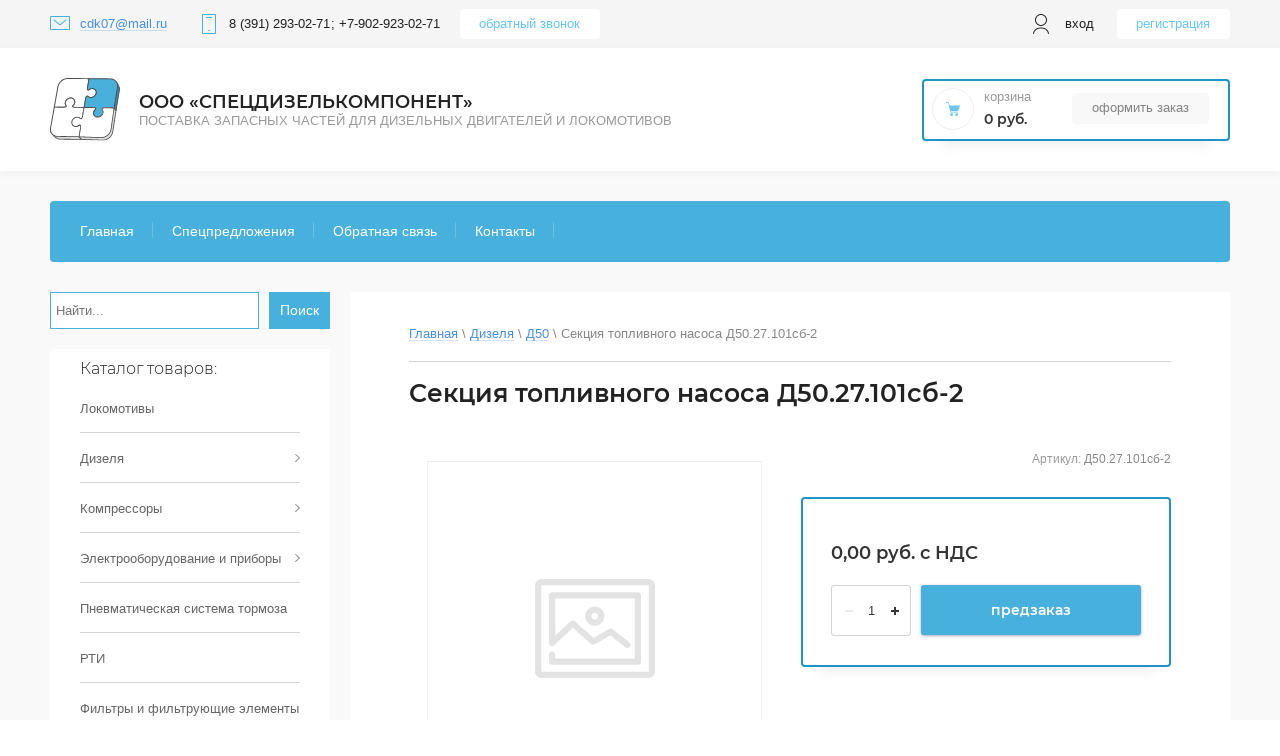

--- FILE ---
content_type: text/html; charset=utf-8
request_url: https://sdk24.ru/about/product/sekciya-toplivnogo-nasosa-d50-27-101sb-2
body_size: 9872
content:

	<!doctype html>
<html lang="ru">
<head>
<meta charset="utf-8">
<meta name="robots" content="all"/>
<title>Секция топливного насоса Д50.27.101сб-2</title>
<meta name="description" content="Секция топливного насоса Д50.27.101сб-2">
<meta name="keywords" content="Секция топливного насоса Д50.27.101сб-2">
<meta name="SKYPE_TOOLBAR" content="SKYPE_TOOLBAR_PARSER_COMPATIBLE">
<meta name="viewport" content="width=device-width, initial-scale=1.0, maximum-scale=1.0, user-scalable=no">

<script src="/g/libs/jquery/1.10.2/jquery.min.js"></script>
<script src="/g/libs/jqueryui/1.10.3/jquery-ui.min.js" charset="utf-8"></script>

	<link rel="stylesheet" href="/g/css/styles_articles_tpl.css">
<link rel='stylesheet' type='text/css' href='/shared/highslide-4.1.13/highslide.min.css'/>
<script type='text/javascript' src='/shared/highslide-4.1.13/highslide.packed.js'></script>
<script type='text/javascript'>
hs.graphicsDir = '/shared/highslide-4.1.13/graphics/';
hs.outlineType = null;
hs.showCredits = false;
hs.lang={cssDirection:'ltr',loadingText:'Загрузка...',loadingTitle:'Кликните чтобы отменить',focusTitle:'Нажмите чтобы перенести вперёд',fullExpandTitle:'Увеличить',fullExpandText:'Полноэкранный',previousText:'Предыдущий',previousTitle:'Назад (стрелка влево)',nextText:'Далее',nextTitle:'Далее (стрелка вправо)',moveTitle:'Передвинуть',moveText:'Передвинуть',closeText:'Закрыть',closeTitle:'Закрыть (Esc)',resizeTitle:'Восстановить размер',playText:'Слайд-шоу',playTitle:'Слайд-шоу (пробел)',pauseText:'Пауза',pauseTitle:'Приостановить слайд-шоу (пробел)',number:'Изображение %1/%2',restoreTitle:'Нажмите чтобы посмотреть картинку, используйте мышь для перетаскивания. Используйте клавиши вперёд и назад'};</script>

            <!-- 46b9544ffa2e5e73c3c971fe2ede35a5 -->
            <script src='/shared/s3/js/lang/ru.js'></script>
            <script src='/shared/s3/js/common.min.js'></script>
        <link rel='stylesheet' type='text/css' href='/shared/s3/css/calendar.css' /><link rel="icon" href="/favicon.svg" type="image/svg+xml">

<!--s3_require-->
<link rel="stylesheet" href="/g/basestyle/1.0.1/user/user.css" type="text/css"/>
<link rel="stylesheet" href="/g/basestyle/1.0.1/user/user.blue.css" type="text/css"/>
<script type="text/javascript" src="/g/basestyle/1.0.1/user/user.js" async></script>
<!--/s3_require-->
			
		
		
		
			<link rel="stylesheet" type="text/css" href="/g/shop2v2/default/css/theme.less.css">		
			<script type="text/javascript" src="/g/printme.js"></script>
		<script type="text/javascript" src="/g/shop2v2/default/js/tpl.js"></script>
		<script type="text/javascript" src="/g/shop2v2/default/js/baron.min.js"></script>
		
			<script type="text/javascript" src="/g/shop2v2/default/js/shop2.2.js"></script>
		
	<script type="text/javascript">shop2.init({"productRefs": [],"apiHash": {"getPromoProducts":"a1601e6c928f46b4b430aabc6651638f","getSearchMatches":"5413939e2c22fbbe92b03c07be075990","getFolderCustomFields":"0bdb0e27ee11b0997db54a73ea18d874","getProductListItem":"a5d43bd0571e09754591f94b2e5e0d05","cartAddItem":"034b7dce65ac736fc240129f20faa193","cartRemoveItem":"700b2957d68013fc1bbbc675aa06092c","cartUpdate":"40eb25d9cf2047ce5736f54df0ad0366","cartRemoveCoupon":"66d7c2ffef78f6dfe326bcb527d25673","cartAddCoupon":"94f8f966afd3977bb91e68d671dac98b","deliveryCalc":"f4dff86b171e76cad95893e113150c0a","printOrder":"81be2a8d6a81dfdb1e0a348f336aaecb","cancelOrder":"be456aa17c13ee94dac0c75eb0d11f52","cancelOrderNotify":"d7fad09f75b36e07a7853d2b663d51cc","repeatOrder":"a4387eec1bd3616b14de702fc2026a5e","paymentMethods":"cbf47b75033b3a4b1d95ffc70e0dd74a","compare":"84ff11fdac2b94f857ccfc8e4f9262f2"},"hash": null,"verId": 167287,"mode": "product","step": "","uri": "/about","IMAGES_DIR": "/d/","my": {"show_sections":true,"lazy_load_subpages":true,"gr_img_lazyload":true,"Gr_filter_type_numder":false},"shop2_cart_order_payments": 1,"cf_margin_price_enabled": 0,"maps_yandex_key":"","maps_google_key":""});</script>

<link rel="stylesheet" href="/g/templates/shop2/2.95.2/css/jquery-ui.min.css">
<link rel="stylesheet" href="/g/templates/shop2/2.95.2/css/uikit.min.css">
<link rel="stylesheet" href="/g/templates/shop2/2.95.2/css/jquery.formstyler.css">
<link rel="stylesheet" href="/g/libs/lightgallery/v1.2.19/lightgallery.css">

<!--<link rel="stylesheet" href="/t/v65/images/css/theme.scss.css">-->

<script src="/g/s3/misc/math/0.0.1/s3.math.js" type="text/javascript"></script>
<script src="/g/s3/misc/eventable/0.0.1/s3.eventable.js" type="text/javascript"></script>
<script src="/g/s3/menu/allin/0.0.3/s3.menu.allin.js" type="text/javascript"></script>

<script src="/g/libs/vanilla-lazyload/17.1.0/lazyload.min.js"></script><script src="/g/templates/shop2/2.95.2/js/jquery.formstyler.min.js" charset="utf-8"></script>
<script src="/g/templates/shop2/2.95.2/js/s3.form.js" charset="utf-8"></script>
<script src="/g/templates/shop2/2.95.2/js/resizeController.js" charset="utf-8"></script>
<script src="/g/libs/jquery-slick/1.6.0/slick.min.js" charset="utf-8"></script>
<script src="/g/libs/jquery-bgdsize/jquery.bgdsize.js" charset="utf-8"></script>
<script src="/g/libs/jquery-match-height/0.7.2/jquery.matchHeight.min.js" charset="utf-8"></script>
<script src="/g/templates/shop2/2.95.2/js/uikit.min.js" charset="utf-8"></script>

<script src="/g/templates/shop2/2.95.2/js/modal.min.js" charset="utf-8"></script>
<script src="/g/templates/shop2/2.95.2/js/offcanvas.min.js" charset="utf-8"></script>
<script src="/g/templates/shop2/widgets/js/map.js" charset="utf-8"></script>
<script src="/g/libs/flexmenu/1.4.2/flexmenu.min.js" charset="utf-8"></script>
<script src="/g/templates/shop2/2.95.2/js/jquery.waslidemenu.min.js" charset="utf-8"></script>
<script src="/g/libs/lightgallery/v1.2.19/lightgallery.js" charset="utf-8"></script>



<script type="text/javascript">
	var folders_shared = {
        '_57382105' : {
        _left : 2,
        _right : 3,
        _level : 1,
        folder_id : 57382105,
        folder_name : 'Локомотивы'
    },        '_57376105' : {
        _left : 4,
        _right : 17,
        _level : 1,
        folder_id : 57376105,
        folder_name : 'Дизеля'
    },        '_57381105' : {
        _left : 5,
        _right : 6,
        _level : 2,
        folder_id : 57381105,
        folder_name : 'Д6, Д12'
    },        '_57381305' : {
        _left : 7,
        _right : 8,
        _level : 2,
        folder_id : 57381305,
        folder_name : '6ЧН21/21 (Д211)'
    },        '_57381505' : {
        _left : 9,
        _right : 10,
        _level : 2,
        folder_id : 57381505,
        folder_name : 'Д49'
    },        '_57381705' : {
        _left : 11,
        _right : 12,
        _level : 2,
        folder_id : 57381705,
        folder_name : 'Д50'
    },        '_57381905' : {
        _left : 13,
        _right : 14,
        _level : 2,
        folder_id : 57381905,
        folder_name : '10Д100'
    },        '_331786705' : {
        _left : 15,
        _right : 16,
        _level : 2,
        folder_id : 331786705,
        folder_name : 'Судовые'
    },        '_57376305' : {
        _left : 18,
        _right : 29,
        _level : 1,
        folder_id : 57376305,
        folder_name : 'Компрессоры'
    },        '_57383105' : {
        _left : 30,
        _right : 37,
        _level : 1,
        folder_id : 57383105,
        folder_name : 'Электрооборудование и приборы'
    },        '_58128505' : {
        _left : 38,
        _right : 39,
        _level : 1,
        folder_id : 58128505,
        folder_name : 'Пневматическая система тормоза'
    },        '_57383705' : {
        _left : 40,
        _right : 41,
        _level : 1,
        folder_id : 57383705,
        folder_name : 'РТИ'
    },        '_57383505' : {
        _left : 42,
        _right : 43,
        _level : 1,
        folder_id : 57383505,
        folder_name : 'Фильтры и фильтрующие элементы'
    },        '_58098705' : {
        _left : 44,
        _right : 45,
        _level : 1,
        folder_id : 58098705,
        folder_name : 'Подшипники и инструменты'
    }    }
</script> 
<!--[if lt IE 10]>
<script src="/g/libs/ie9-svg-gradient/0.0.1/ie9-svg-gradient.min.js"></script>
<script src="/g/libs/jquery-placeholder/2.0.7/jquery.placeholder.min.js"></script>
<script src="/g/libs/jquery-textshadow/0.0.1/jquery.textshadow.min.js"></script>
<script src="/g/s3/misc/ie/0.0.1/ie.js"></script>
<![endif]-->
<!--[if lt IE 9]>
<script src="/g/libs/html5shiv/html5.js"></script>
<![endif]-->

    <link rel="stylesheet" href="/t/v65/images/theme14/theme.scss.css">
<script src="/t/v65/images/main_local.js"></script>
<link rel="stylesheet" href="/t/v65/images/site.addons.scss.css">


</head><body class="inner product">
    <div class="hidden"></div>
    <div class="wrapper">
    	<div id="panel-menu" class="panel-menu uk-offcanvas">
	        <div class="panel-menu__inner uk-offcanvas-bar">
	        </div>
	    </div>
	    <div id="panel-search" class="panel-search uk-offcanvas">
	        <div class="panel-search__inner uk-offcanvas-bar">
	        </div>
	    </div>
	    <div id="panel-filter" class="panel-filter uk-offcanvas">
	        <div class="panel-filter__inner uk-offcanvas-bar">
	        </div>
	    </div>
        <header role="banner" class="header">
            <div class="head-top">
                <div class="head-top__wrapper">
                                            <div class="communications">
                                                            <div class="mail">
                                    <div class="mail__svg-button"></div>
                                    <div class="mail__block">
                                        <a href="mailto:cdk07@mail.ru" class="mail__link"><span>cdk07@mail.ru</span></a>
                                    </div>
                                </div>
                                                                                        <div class="phone">
                                    <div class="phone__svg-button"></div>
                                    <div class="phone__block">
                                                                                <a href="tel:8 (391) 293-02-71" class="phone__link">8 (391) 293-02-71</a>
                                                                                <a href="tel:+7-902-923-02-71" class="phone__link">+7-902-923-02-71</a>
                                                                            </div>
                                </div>
                                                        <div class="login">
                                <a href="#user" class="login__svg-button" data-uk-modal="{center: true}"></a>
                                <div id="user"class="login__login uk-modal">
                                    <div class="login__login-block uk-modal-dialog ">
                                        <span class="uk-modal-close uk-close uk-close-alt"></span>
                                        <div class="user-block">
		
		<div class="block-body">
			<div class="block-title">
				<div class="title">Вход в кабинет</div>
			</div>		
			<form method="post" action="/polzovateli" class="users-forms">
				<input type="hidden" name="mode" value="login" />
				<div class="row">
					<label class="field text"><input type="text" name="login" id="login" tabindex="1" value="" placeholder="Логин" /></label>
				</div>
				<div class="row">
					<label class="field password"><input type="password" name="password" id="password" tabindex="2" value="" placeholder="Пароль" /></label>
				</div>
				<div class="user-block-btn">
					<button type="submit" class="signin-btn" tabindex="3">Вход</button>
					<div class="button-inner">
						<a class="forg_pass" href="/polzovateli?mode=forgot_password"><span>Забыли пароль?</span></a>
						<a href="/polzovateli?mode=register" class="register"><span>Регистрация</span></a>
					</div>
				</div>
			<re-captcha data-captcha="recaptcha"
     data-name="captcha"
     data-sitekey="6LddAuIZAAAAAAuuCT_s37EF11beyoreUVbJlVZM"
     data-lang="ru"
     data-rsize="invisible"
     data-type="image"
     data-theme="light"></re-captcha></form>
							<div class="g-auth__row g-auth__social-min">
										



				
						<div class="g-form-field__title"><b>Также Вы можете войти через:</b></div>
			<div class="g-social">
																												<div class="g-social__row">
								<a href="/users/hauth/start/vkontakte?return_url=/about/product/sekciya-toplivnogo-nasosa-d50-27-101sb-2" class="g-social__item g-social__item--vk-large" rel="nofollow">Vkontakte</a>
							</div>
																
			</div>
			
		
	
			<div class="g-auth__personal-note">
									
			
			 

												Я выражаю <a href="/polzovateli?mode=agreement" target="_blank">согласие на передачу и обработку персональных данных</a> в соответствии с <a href="/polzovateli?mode=policy" target="_blank">политикой конфиденциальности</a>
				
					</div>
					</div>
					</div>	
	</div>                                    </div>
                                </div>
                            </div>
                            <div class="back-call">
                                <a href="#back-call-link" class="back-call__link" data-uk-modal="{center: true, target:'#back-call-link'}">обратный звонок</a>
                                	                                <div id="back-call-link" class="back-call-form uk-modal">
	                                	<div class="back-call-form__form-inner uk-modal-dialog ">
	                                		<span class="uk-modal-close uk-close uk-close-alt"></span>
	                                			<div class="tpl-anketa" data-api-url="/-/x-api/v1/public/?method=form/postform&param[form_id]=4719505&param[tpl]=global:shop2.2.95-form.minimal.tpl" data-api-type="form">
        <div class="form_bl_title">Обратный звонок(NEW)</div>        <form method="post" action="/" data-s3-anketa-id="4719505">
        <input type="hidden" name="anketa_id" value="global:shop2.2.95-form.minimal.tpl">
        <input type="hidden" name="tpl" value="global:shop2.2.95-form.minimal.tpl">
        <input type="hidden" name="placeholdered_fields" value="1">
        <div class="form_inner">
                                                    <div class="tpl-field type-phone field-required phone">
                                    <div class="field-value">
                                              <input  required  data-validator="phone" type="phone" class="phone" size="30" maxlength="100" value="" name="d[0]" placeholder="Телефон *"} placeholder="+7(___) ___-__-_____"   />
                                                          </div>
                </div>
                                        
                                                    
            <div class="tpl-field tpl-field-button">
                <button type="submit" class="tpl-form-button"><span>Отправить</span></button>
            </div>
            <re-captcha data-captcha="recaptcha"
     data-name="captcha"
     data-sitekey="6LddAuIZAAAAAAuuCT_s37EF11beyoreUVbJlVZM"
     data-lang="ru"
     data-rsize="invisible"
     data-type="image"
     data-theme="light"></re-captcha></form>
        	        
        </div>
        
    </div>
	                                	</div>
	                                </div>
                                                            </div> 
                        </div>
                       
                    <div class="authorization">
                                                     <div class="user">
                                <div class="user__svg-button"></div>
                                <a href="#user" class="user__link" data-uk-modal="{center: true, target:'#user'}">Вход</a>
                            </div>
                            <a href="/polzovateli/register" class="reg">Регистрация</a>
                                 
                    </div>  
                </div>
            </div>
            <div class="head-middle">
                <div class="head-middle__wrapper">
                                            <div class="logo">
                                                       											<a class="logo__link" href="https://sdk24.ru">
										<img src="/thumb/2/S5smuORq0oVgrRK0P73lAw/70r75/d/sdk2.svg" style="max-width: 70px;" alt="+7-902-923-02-71" title="+7-902-923-02-71">
									</a>
								                                                                                        <div class="site-name-block">
                                                                        												<a class="site-name-block__link" href="https://sdk24.ru">
												ООО «СпецДизельКомпонент»
											</a>
										                                                                                                                <div class="site-name-block__desc">ПОСТАВКА ЗАПАСНЫХ ЧАСТЕЙ ДЛЯ ДИЗЕЛЬНЫХ ДВИГАТЕЛЕЙ И ЛОКОМОТИВОВ</div>
                                                                    </div>
                                                    </div>
                                        <div class="cart">
                        <div class="cart-wrap">
                            <a href="/about/cart" class="cart-wrap__cart-button"></a>
                        </div>
                        <div id="shop2-cart-preview">
	<div class="shop2-cart-wrapper">
		<div class="cart-svg"></div>
		<div class="shop2-block cart-preview ">
			<div class="block-title">
				<strong>Корзина</strong>
			</div>
			<div class="block-body">
									<div class="cart-title">0 руб.</div>
							</div>
		</div>
		<div class="cart-min-button">
			<a href="/about/cart" class="cart-button ">Оформить заказ</a>
		</div>
	</div>
</div>
<!-- Cart Preview -->                    </div>
                </div>
            </div>
            <nav class="nav-menu">
            
	        
    
                
    <ul class="menu-dws gr-header-menu clear-list site-width">
        
    								
									
                            
		                        
                     	    		    		            
                            <li  class="li open active">
                    <a class="a" href="/about" >Главная</a>
                        
                
    								
									
                            
		                                                </li>
                                                            
                     	    		    		            
                            <li  class="li">
                    <a class="a" href="/specpredlozheniya" >Спецпредложения</a>
                        
                
    								
									
                            
		                                                </li>
                                                            
                     	    		    		            
                            <li  class="li">
                    <a class="a" href="/mail" >Обратная связь</a>
                        
                
    								
									
                            
		                                                </li>
                                                            
                     	    		    		            
                            <li  class="li">
                    <a class="a" href="/contacts" >Контакты</a>
                        
                </li></ul>
                </nav>      
        </header> <!-- .site-header -->
        <div class="content-wrapper clear-self">
            <div class="container ">
            		                <aside role="complementary" class="sidebar left">
	                	<form action="/about/search" method="get" class="www search-block">
						    <input name="search_text" type="text" class="search-block__input" value="" placeholder="Найти..."/>
						    <button class="search-block__btn">Поиск</button>
					    <re-captcha data-captcha="recaptcha"
     data-name="captcha"
     data-sitekey="6LddAuIZAAAAAAuuCT_s37EF11beyoreUVbJlVZM"
     data-lang="ru"
     data-rsize="invisible"
     data-type="image"
     data-theme="light"></re-captcha></form>
	                	<div class="search-wr">
	                		<div class="search-btn-wr">
			                    <div class="search-btn">Поиск запчастей</div><span></span>
	                		</div>
	                        <div class="search">
	                            <form class="search-container" method="get" name="shop2_search" action="/about/search" enctype="multipart/form-data">
	<input type="hidden" name="s[show_subfolder_products]" value="1" />
	<input type="hidden" name="sort_by" value=""/>
	<input type="hidden" name="s[folder_id]" value=""/>
	
	<div class="advanced-search-details" id="advanced-search">
		<div class="advanced-title-bl">Поиск запчастей для автомобиля</div>
		<div class="advanced-wr-title">
			<div class="advanced-inset-title">Поиск запчастей</div><span class="close-btn-search"></span>
		</div>
		<div class="row-wrap">
			<div class="row">
			  <span class="row-title"></span>
			  <div class="select-container">
				  <ins></ins>
				  <select id="marka" class="folder_id" data-placeholder="Марка автомобиля">
					  <option value=""></option>
					  					  					  					  					  					  					  					  					  					  					  					  					  					  					  					  					  					  					  					  					  					  					  					  					  					  					  					  					  				  </select>
			  </div>
			</div>
			
						
			<div class="row">
				<span class="row-title"></span>
				<div class="select-container">
					<ins></ins>
					<select id="model" class="folder_id" disabled="disabled" data-placeholder="Модель автомобиля">
						<option value=""></option>
						
					</select>
				</div>
			</div>
			
						
			<div class="row">
				<span class="row-title"></span>
				<div class="select-container">
					<ins></ins>
					<select id="year" class="folder_id" disabled="disabled" data-placeholder="Год выпуска">
						<option value=""></option>
						
					</select>
				</div>
			</div>

					</div>
		<div class="advanced-search-btn">
			 <button type="submit" class="site-btn" value="Найти"><span>Найти</span></button>
		</div>
	</div>
<re-captcha data-captcha="recaptcha"
     data-name="captcha"
     data-sitekey="6LddAuIZAAAAAAuuCT_s37EF11beyoreUVbJlVZM"
     data-lang="ru"
     data-rsize="invisible"
     data-type="image"
     data-theme="light"></re-captcha></form>	                        </div>
	                	</div>
	                   	<div class="filter-containers">
		                    		                    <div class="filter-wrap ">
		                        
		                    </div>
	                   	</div>
	                    <div class="categories-wrap">
                        <div class="categories-title">Каталог товаров:</div>
                        
			
	
				
	<ul class="categories categories-menu left-menu clear-list">
										
				
							
									
									
																																							
				
							
									
									
																														
					<li  class="li">
						<a class="a" href="/about/folder/lokomotivy">
														Локомотивы
						</a>
																			
				
							
									
									
														</li>
																																					
					<li  class="li has-child">
						<a class="a" href="/about/folder/dizelya">
														Дизеля
						</a>
																			
				
							
									
									
														<ul class="level-2">
																															<li  class="li">
					<a href="/about/folder/d6-d12">
												Д6, Д12
					</a>
																			
				
							
									
									
														</li>
																																				<li  class="li">
					<a href="/about/folder/6chn21-21-d211">
												6ЧН21/21 (Д211)
					</a>
																			
				
							
									
									
														</li>
																																				<li  class="li">
					<a href="/about/folder/d49">
												Д49
					</a>
																			
				
							
									
									
														</li>
																																				<li  class="li">
					<a href="/about/folder/d50">
												Д50
					</a>
																			
				
							
									
									
														</li>
																																				<li  class="li">
					<a href="/about/folder/10d100">
												10Д100
					</a>
																			
				
							
									
									
														</li>
																																				<li  class="li">
					<a href="/about/folder/sudovye">
												Судовые
					</a>
																			
				
							
									
									
														</li>
											</ul></li>
																																					
					<li  class="li has-child">
						<a class="a" href="/about/folder/kompressory">
														Компрессоры
						</a>
																			
				
							
									
									
														<ul class="level-2">
																															<li  class="li">
					<a href="/about/folder/vv-0-8-8-720">
												ВВ-0,8/8-720
					</a>
																			
				
							
									
									
														</li>
																																				<li  class="li">
					<a href="/about/folder/vu-3-5-9-1450-pk35">
												ВУ-3,5/9-1450 (ПК35)
					</a>
																			
				
							
									
									
														</li>
																																				<li  class="li">
					<a href="/about/folder/vu-3-5-10-1450">
												ВУ-3,5/10-1450
					</a>
																			
				
							
									
									
														</li>
																																				<li  class="li">
					<a href="/about/folder/pk-5-25a">
												ПК-5,25А
					</a>
																			
				
							
									
									
														</li>
																																				<li  class="li">
					<a href="/about/folder/kt-6-kt-7">
												КТ-6, КТ-7
					</a>
																			
				
							
									
									
														</li>
											</ul></li>
																																					
					<li  class="li has-child">
						<a class="a" href="/about/folder/elektrooborudovanie-i-pribory">
														Электрооборудование и приборы
						</a>
																			
				
							
									
									
														<ul class="level-2">
																															<li  class="li">
					<a href="/about/folder/elektrooborudovanie">
												Электрооборудование
					</a>
																			
				
							
									
									
														</li>
																																				<li  class="li">
					<a href="/about/folder/pribory-kipia">
												Приборы КИПиА
					</a>
																			
				
							
									
									
														</li>
																																				<li  class="li">
					<a href="/about/folder/skorostemer-3sl-2m">
												Скоростемер 3СЛ-2М
					</a>
																			
				
							
									
									
														</li>
											</ul></li>
																																					
					<li  class="li">
						<a class="a" href="/about/folder/pnevmaticheskaya-sistema-tormoza">
														Пневматическая система тормоза
						</a>
																			
				
							
									
									
														</li>
																																					
					<li  class="li">
						<a class="a" href="/about/folder/rti">
														РТИ
						</a>
																			
				
							
									
									
														</li>
																																					
					<li  class="li">
						<a class="a" href="/about/folder/filtry-i-filtruyushchie-elementy">
														Фильтры и фильтрующие элементы
						</a>
																			
				
							
									
									
														</li>
																																					
					<li  class="li">
						<a class="a" href="/about/folder/podshipniki-i-instrumenty">
														Подшипники и инструменты
						</a>
											</li></ul>
		                    </div>         
	                </aside> <!-- .site-sidebar.left -->
                               
                <main role="main" class="main-in">
                	<div class="categories-button-wrap">
                    	<a href="#panel-menu"class="menu-button" data-uk-offcanvas="{mode:'slide', target:'#panel-menu'}">Каталог товаров</a>
                    </div>
                                                            <div class="search-button-wrap">
                        <a href="#panel-search" class="search-button" data-uk-offcanvas="{mode:'slide', target:'#panel-search'}">Поиск запчастей</a>
                    </div>
                                        
                                      
                    <div class="main-wrap">
                        <div class="content">
                            <div class="content-inner">
                            	                            		<div class="site-path-wr">
	                            		<div class="page-points"><span class="path-close"></span></div>
										
<div class="site-path" data-url="/"><a href="/"><span>Главная</span></a> \ <a href="/?mode=folder&folder_id=57376105"><span>Дизеля</span></a> \ <a href="/?mode=folder&folder_id=57381705"><span>Д50</span></a> \ <span>Секция топливного насоса Д50.27.101сб-2</span></div>                            		</div>
									
	                                <h1>Секция топливного насоса Д50.27.101сб-2</h1>
									
	<div class="shop2-cookies-disabled shop2-warning hide"></div>
	
	
	
		
			
			
			

		
					

<form
	method="post"
	action="/about?mode=cart&amp;action=add"
	accept-charset="utf-8"
	class="shop-product">

	<input type="hidden" name="kind_id" value="387355705"/>
	<input type="hidden" name="product_id" value="278841705"/>
	<input type="hidden" name="meta" value='null'/>
	<div class="product-wrapper">
		<div class="product-stars-top">
								</div>
		<div class="product-inner-left">
			<div class="product-slider-wrap">
				<div class="product-image-slider product-sl-init slider-for">
					<div class="slider-item">
						<div class="slider-item-in slider-item-in2" style="background-image: url('/g/shop2v2/default/images/noimage.svg'); background-repeat: no-repeat; background-position: 50% 50%; background-size: 120px;">
													</div>
					</div>
	                				</div>
							</div>
			                <div class="product-label">
                                                                
                                    </div>
            		
		</div>
		<div class="product-inner-right">
			<div class="product-stars">
												
	
					
	
	
					<div class="shop2-product-article"><span>Артикул:</span> Д50.27.101сб-2</div>
	
				</div>
							<div class="form-add">
					<div class="product-price">
							
							<div class="price-current">
		<strong>0,00</strong> руб. с НДС			</div>
					</div>
					<div class="product-amount-wrap">
						<div class="product-amount-in">
							
	<div class="product-amount">
					<div class="amount-title">Количество:</div>
							<div class="shop2-product-amount">
				<button type="button" class="amount-minus"></button><input type="text" name="amount" maxlength="4" value="1" /><button type="button" class="amount-plus"></button>
			</div>
			</div>
						</div>
						<div class="product-buttons">
							
			<button class="shop-product-btn type-3 onrequest" type="submit">
			<span>Предзаказ</span>
		</button>
	

<input type="hidden" value="Секция топливного насоса Д50.27.101сб-2" name="product_name" />
<input type="hidden" value="https://sdk24.ru/about/product/sekciya-toplivnogo-nasosa-d50-27-101sb-2" name="product_link" />							
													</div>
					</div>
									</div>
				

 
		
	
											
					</div>
	</div>
<re-captcha data-captcha="recaptcha"
     data-name="captcha"
     data-sitekey="6LddAuIZAAAAAAuuCT_s37EF11beyoreUVbJlVZM"
     data-lang="ru"
     data-rsize="invisible"
     data-type="image"
     data-theme="light"></re-captcha></form><!-- Product -->
<div id="one-click" class="buy-one-click-wrap uk-modal">
  <div class="buy-one-click-inner uk-modal-dialog">
  	<span class="uk-modal-close uk-close uk-close-alt"></span>
          </div>
</div>

	


	<div class="shop2-product-data">
		
			<div class="accordion">
				
				
								
								
				
				
								
			</div><!-- Product Desc -->
		
			</div>

	


        
            <h4 class="shop2-product-folders-header">Находится в разделах</h4>
        <div class="shop2-product-folders"><a href="/about/folder/d50">Д50<span></span></a></div>
    

	


	
	</div> <!-- .content-inner -->
                        </div> <!-- .content -->
                    </div> <!-- main-wrap -->
                                                                            </main> <!-- .main -->
                
				                
            </div> <!-- container -->
                                </div> <!-- .content-wrapper -->
            </div> <!-- wrapper -->
    <footer role="contentinfo" class="footer">
       <div class="footer__wrap">  
            <div class="site-name-bottom">
                                                                                <p>Copyright &copy; 2010 - 2024</p>
ООО СДК

<p>&nbsp;</p>
            </div> 
                            <div class="address">г. Красноярск, Северное шоссе, д. 47, пом. 7</div> 
                                    	<div class="site-copyright"><span style='font-size:14px;' class='copyright'><!--noindex--><a target="_blank" rel="nofollow" href="https://megagroup.ru/base_shop" title="создать интернет магазин"  class="copyright">создать интернет магазин</a> - megagroup.ru, сайты с CMS<!--/noindex--></span></div>         
                      
        </div> 
        <div class="footer__bottom">
            <div class="site-counters"></div>  
        </div> 
    </footer> <!-- .site-footer -->
    
    <link rel="stylesheet" href="/t/v65/images/css/revisions.scss.css">
    <link rel="stylesheet" href="/t/v65/images/css/addon_style.scss.css">

<!-- assets.bottom -->
<!-- </noscript></script></style> -->
<script src="/my/s3/js/site.min.js?1768462484" ></script>
<script src="/my/s3/js/site/defender.min.js?1768462484" ></script>
<script >/*<![CDATA[*/
var megacounter_key="50091e34ae93307e7e944bf8b876bcc0";
(function(d){
    var s = d.createElement("script");
    s.src = "//counter.megagroup.ru/loader.js?"+new Date().getTime();
    s.async = true;
    d.getElementsByTagName("head")[0].appendChild(s);
})(document);
/*]]>*/</script>
<script >/*<![CDATA[*/
$ite.start({"sid":166658,"vid":167287,"aid":11144,"stid":1,"cp":21,"active":true,"domain":"sdk24.ru","lang":"ru","trusted":false,"debug":false,"captcha":3,"onetap":[{"provider":"vkontakte","provider_id":"51966349","code_verifier":"211MN5YiZc0TQkjjciMYIYYjJj0DEzZMmDQMFmDc5c0"}]});
/*]]>*/</script>
<!-- /assets.bottom -->
</body>
</html>
<!-- 1551 -->


--- FILE ---
content_type: text/css
request_url: https://sdk24.ru/t/v65/images/css/revisions.scss.css
body_size: -13
content:
div.product-list.product-list-thumbs .product-inner .slick-list {
  width: 100%; }


--- FILE ---
content_type: text/css
request_url: https://sdk24.ru/t/v65/images/css/addon_style.scss.css
body_size: 315
content:
.sidebar.left {
  display: block; }
  @media (max-width: 1179px) {
  .sidebar.left {
    width: auto;
    margin: 0 auto; } }

.search-block {
  display: flex;
  margin-bottom: 20px; }
  .search-block__input {
    border: 1px solid #48b0dc;
    border-radius: 0;
    flex: 1 0 auto;
    padding: 10px 5px;
    margin-right: 10px;
    outline: none; }
  .search-block__btn {
    background: #48b0dc;
    border: 1px solid #48b0dc;
    color: #fff;
    font-size: 14px;
    padding: 5px 10px; }
    .search-block__btn:hover {
      background: none;
      color: #48b0dc; }

.categories-title {
  padding-top: 10px; }

.amout_crt {
  color: #343434;
  font-family: 'montserrat-s-b', Arial, Helvetica, sans-serif;
  font-size: 15px;
  font-weight: 600;
  margin-top: 15px; }
  .amout_crt span {
    margin-right: 5px; }


--- FILE ---
content_type: image/svg+xml
request_url: https://sdk24.ru/thumb/2/S5smuORq0oVgrRK0P73lAw/70r75/d/sdk2.svg
body_size: 9132
content:
<?xml version="1.0" encoding="UTF-8"?>
<!DOCTYPE svg PUBLIC "-//W3C//DTD SVG 1.1//EN" "http://www.w3.org/Graphics/SVG/1.1/DTD/svg11.dtd">
<!-- Creator: CorelDRAW 2021.5 -->
<svg xmlns="http://www.w3.org/2000/svg" xml:space="preserve" width="300px" height="272px" version="1.1" style="shape-rendering:geometricPrecision; text-rendering:geometricPrecision; image-rendering:optimizeQuality; fill-rule:evenodd; clip-rule:evenodd"
viewBox="0 0 300 272.17"
 xmlns:xlink="http://www.w3.org/1999/xlink"
 xmlns:xodm="http://www.corel.com/coreldraw/odm/2003">
 <defs>
  <style type="text/css">
   <![CDATA[
    .fil3 {fill:white}
    .fil0 {fill:#E0DCDD}
    .fil2 {fill:#3A86A6}
    .fil4 {fill:#49B0DC}
    .fil1 {fill:#4D4D4D;fill-rule:nonzero}
   ]]>
  </style>
 </defs>
 <g id="Слой_x0020_1">
  <metadata id="CorelCorpID_0Corel-Layer"/>
  <path class="fil0" d="M133.81 267.14c40.25,-2.69 102.33,12.96 118.75,-7.94 24.11,-7.51 20.1,-77.28 30.44,-117.07 -49.22,-77.49 -146.03,70.57 -152.9,63.1 -1.68,-1.83 -6.61,18.18 -10.05,18.15 -11.02,-0.11 -18.41,-9.02 -16.52,-19.9 1.89,-10.86 12.33,-19.57 23.33,-19.47 10.17,0.09 11.41,6.67 15.37,6.65 3.94,-0.02 6.04,-7.84 6.41,-9.98l6.79 -39.6 -9.17 -12.85 -30.99 12.52c-2.16,-0.02 -9.93,-0.83 -9.32,-4.68 0.62,-3.87 7.64,-6.13 9.38,-16.08 1.87,-10.75 -5.48,-19.52 -16.41,-19.6 -10.93,-0.08 -21.32,8.55 -23.21,19.29 -1.78,10.07 4.46,12.33 3.85,16.09 -0.63,3.93 -8.76,4.61 -10.93,4.6l-40.16 -0.33 -25.02 93.73c-0.83,3.1 18.91,32.2 39.04,32.41l91.32 0.96z"/>
  <path class="fil1" d="M281.12 143.06l-7.21 -11.04 -31.73 11.59 -0.33 -0.01c-1.27,-0.02 -4.7,0.18 -7.21,1.2 -1.17,0.48 -2.09,1.11 -2.2,1.89 -0.11,0.76 0.5,1.74 1.27,2.95 1.76,2.8 4.09,6.49 2.95,13.57 -0.95,5.94 -4.25,11.23 -8.81,15 -4.56,3.76 -10.4,6.01 -16.45,5.86 -1.39,-0.04 -2.72,-0.19 -3.97,-0.46 -4.4,-0.93 -8.12,-3.2 -10.77,-6.36 -2.65,-3.16 -4.23,-7.2 -4.35,-11.67 -0.04,-1.33 0.05,-2.68 0.27,-4.04 1.1,-6.72 4.38,-10.17 6.89,-12.81 1.17,-1.23 2.13,-2.24 2.39,-3.15 -0.31,-0.82 -2.15,-3.62 -4.25,-6.61 -2.05,-2.9 -4.29,-5.85 -5.65,-7.32l-36.52 9.88 -6.51 38.71c-0.24,1.44 -1.21,5.28 -2.94,7.99 -1.26,1.95 -2.94,3.39 -5.17,3.36 -2.27,-0.02 -3.65,-1.25 -5.35,-2.77 -1.97,-1.75 -4.53,-4.04 -10.01,-4.18 -0.37,-0.01 -0.79,0 -1.24,0.03 -5.34,0.33 -12.9,3.23 -19.13,6.49 -5.81,3.05 -10.36,6.12 -10.41,7.28 0.33,2.02 5.53,9.69 11.93,15.59 3.94,3.64 8.27,6.48 11.98,6.6 5.83,0.18 9.3,-2.12 11.93,-3.87 1.97,-1.31 3.55,-2.36 5.58,-2.33 0.32,0 0.62,0.04 0.9,0.1 1.77,0.37 2.87,1.6 3.53,3.23 0.52,1.27 0.74,2.8 0.81,4.27 0.1,1.99 -0.1,3.91 -0.25,4.84l-0.05 0.3 -15.04 27.83 8.71 10.41 90.54 3.38c9.99,0.37 19.71,-3.34 27.31,-9.59 7.62,-6.25 13.14,-15.07 14.68,-24.93l13.88 -91.21zm-5.15 -14.22l8.84 13.51 -14.18 92.49c-1.67,10.68 -7.63,20.21 -15.83,26.95 -8.21,6.74 -18.74,10.75 -29.6,10.36l-91.77 -3.25 -11.31 -13.39 0.12 -0.95 15.27 -28.73c0.13,-0.87 0.25,-2.33 0.17,-3.85 -0.05,-1.12 -0.21,-2.25 -0.56,-3.1 -0.2,-0.49 -0.43,-0.84 -0.69,-0.89 -0.05,-0.01 -0.1,-0.02 -0.15,-0.02 -0.88,-0.01 -2.07,0.77 -3.53,1.75 -3.03,2.01 -7.02,4.67 -14.03,4.45 -4.82,-0.15 -10.02,-3.44 -14.6,-7.66 -7.02,-6.46 -12.82,-15.39 -13.19,-17.87l-0.02 -0.23c-0.15,-2.47 5.24,-6.82 12.19,-10.46 6.61,-3.47 14.73,-6.55 20.62,-6.9 0.51,-0.03 1.02,-0.04 1.55,-0.03 6.97,0.18 10.16,3.03 12.6,5.22 1.08,0.97 1.96,1.75 2.74,1.76 0.77,0.01 1.53,-0.77 2.21,-1.83 1.44,-2.25 2.25,-5.51 2.46,-6.74l6.84 -40.91 40.64 -10.98 0.78 0.67c1.42,1.22 4.42,5.08 7.02,8.78 2.6,3.71 4.88,7.46 4.98,8.65l0.02 0.23 -0.03 0.2c-0.31,2.05 -1.67,3.48 -3.36,5.25 -2.2,2.31 -5.06,5.32 -6,11 -0.19,1.16 -0.26,2.28 -0.23,3.35 0.09,3.61 1.35,6.86 3.46,9.38 2.1,2.51 5.07,4.32 8.61,5.08 1.07,0.22 2.17,0.36 3.3,0.38 5.19,0.14 10.24,-1.82 14.19,-5.09 3.96,-3.26 6.82,-7.83 7.63,-12.92 0.92,-5.74 -0.98,-8.75 -2.43,-11.03 -1.17,-1.86 -2.12,-3.36 -1.82,-5.48 0.33,-2.23 2.07,-3.66 4.27,-4.56 2.83,-1.15 6.54,-1.44 8.25,-1.45l32.79 -11.97 1.23 0.03 0.55 0.8z"/>
  <path class="fil1" d="M138.77 226.6l3.78 0.78c1.64,-9.5 -3.42,-15 -10.22,-22.4l-0.85 -0.91c-1.05,-1.16 -2.13,-1.16 -3.24,-0.23 -1.13,0.95 -2.39,4.17 -3.79,7.78 -1.79,4.6 -3.88,9.95 -4.5,9.94 -1.26,-0.01 -2.47,-0.15 -3.62,-0.41 -3.19,-0.72 -5.86,-2.35 -7.79,-4.61 -1.95,-2.28 -3.15,-5.23 -3.35,-8.53 -0.08,-1.31 -0.01,-2.68 0.24,-4.1 0.87,-5.01 3.74,-9.54 7.67,-12.82 3.91,-3.27 8.85,-5.27 13.88,-5.22 5.48,0.04 8.04,2.26 9.99,3.96 1.72,1.48 3.1,2.68 5.39,2.67 2.23,-0.01 3.92,-1.47 5.18,-3.43 1.75,-2.71 2.73,-6.53 2.97,-7.97l6.95 -40.36 -10.61 -14.87 -32.1 12.95c-0.86,-0.03 -2.28,-0.17 -3.71,-0.51 -0.97,-0.23 -1.9,-0.55 -2.57,-0.97 -0.34,-0.22 -0.58,-0.44 -0.59,-0.63 0,-0.04 0,-0.1 0.01,-0.18 0.16,-0.96 1.19,-2.04 2.46,-3.38 2.5,-2.62 5.75,-6.04 6.91,-12.67 0.32,-1.84 0.4,-3.63 0.25,-5.35 -0.34,-3.9 -1.82,-7.39 -4.18,-10.18 -2.37,-2.8 -5.61,-4.87 -9.45,-5.86 -1.61,-0.42 -3.33,-0.65 -5.14,-0.67 -5.92,-0.05 -11.68,2.25 -16.19,6 -4.5,3.74 -7.79,8.95 -8.81,14.74 -1.24,7.01 1.01,10.63 2.71,13.38 0.7,1.13 1.26,2.05 1.15,2.75 -0.12,0.78 -1.02,1.41 -2.16,1.89 -2.45,1.03 -5.76,1.26 -6.99,1.25l-41.62 -0.36 -25.33 95.1c-0.07,0.27 -0.09,0.57 -0.06,0.91 0.18,2.25 4.26,9.3 10.49,16.24 6.13,6.82 14.42,13.78 23.32,16.48 2.41,0.73 4.87,1.15 7.36,1.18l92.79 0.94 -0.09 -3.19 -2.66 -3.05 -0.44 2.68 -89.85 -0.98c-2.06,-0.02 -4.12,-0.38 -6.17,-1.01 -8,-2.43 -15.61,-8.89 -21.3,-15.24 -5.57,-6.22 -9.2,-12.09 -9.46,-13.89l24.67 -92.24 38.71 0.3c1.48,0.01 5.49,-0.28 8.48,-1.54 2.16,-0.91 3.88,-2.33 4.23,-4.52 0.35,-2.12 -0.58,-3.61 -1.71,-5.46 -1.35,-2.17 -3.12,-5.04 -2.13,-10.58 0.87,-4.94 3.72,-9.41 7.62,-12.66 3.9,-3.24 8.81,-5.22 13.8,-5.18 1.46,0.01 2.85,0.19 4.14,0.53 2.93,0.76 5.39,2.31 7.17,4.41 1.79,2.1 2.92,4.79 3.18,7.8 0.13,1.4 0.07,2.87 -0.2,4.4 -0.97,5.59 -3.83,8.59 -6.02,10.89 -1.68,1.76 -3.04,3.19 -3.36,5.22 -0.06,0.36 -0.07,0.71 -0.04,1.06 0.14,1.69 1.14,2.93 2.59,3.85 1.12,0.71 2.51,1.19 3.89,1.52 1.97,0.46 3.99,0.61 4.97,0.62l0.38 0 29.87 -12.07 7.74 10.83 -6.65 38.84c-0.2,1.22 -1.02,4.46 -2.47,6.71 -0.68,1.05 -1.44,1.84 -2.19,1.84 -0.77,0.01 -1.64,-0.74 -2.7,-1.67 -2.46,-2.14 -5.66,-4.92 -12.67,-4.99 -5.95,-0.06 -11.73,2.25 -16.27,6.05 -4.52,3.77 -7.82,9.02 -8.83,14.85 -0.29,1.68 -0.38,3.32 -0.28,4.91 0.26,4.14 1.8,7.85 4.29,10.77 2.51,2.93 5.97,5.04 10.07,5.96 1.41,0.32 2.9,0.49 4.45,0.5 3.12,0.03 5.67,-6.48 7.86,-12.1 0.8,-2.05 1.54,-3.96 2.1,-5.17 5.78,6.3 9.97,11.14 8.65,18.68z"/>
  <path class="fil2" d="M176.73 16.93l-6.71 39.13c-0.37,2.12 -0.95,9.94 3.05,9.9 3.82,-0.03 7.18,-6.49 17.41,-6.42 10.94,0.07 18.35,8.81 16.54,19.52 -1.82,10.72 -12.18,19.36 -23.14,19.28 -10.13,-0.07 -11.38,-6.58 -15.32,-6.55 -3.92,0.03 -6,7.76 -6.37,9.88l-15.93 26.56 9.17 12.85 41.88 -12.17c2.26,-0.66 10.31,-1.49 9.89,1.16 -0.44,2.67 -7.29,3.29 -8.56,10.17 -1.39,7.46 6.37,14.26 17.99,10.95 11.57,-3.29 22.63,-15.7 24.98,-30.31 2.2,-13.69 -4.04,-17 -3.28,-22.1 0.79,-5.33 9.37,-8.1 11.69,-8.76l32.98 52.11 14.57 -89c3.2,-19.52 -15.84,-39.39 -19.36,-39.28l-101.48 3.08z"/>
  <path class="fil1" d="M163.24 93.26l3.29 2.3c0.67,-1.04 1.43,-1.82 2.19,-1.82 0.78,-0.01 1.63,0.73 2.69,1.63 2.45,2.11 5.65,4.85 12.59,4.9 5.93,0.04 11.67,-2.25 16.15,-5.98 4.49,-3.75 7.76,-8.96 8.75,-14.77 0.28,-1.65 0.35,-3.28 0.25,-4.86 -0.27,-4.02 -1.75,-7.64 -4.15,-10.5 -2.41,-2.88 -5.72,-4.98 -9.64,-5.97 -1.57,-0.4 -3.25,-0.62 -5.02,-0.63 -6.94,-0.05 -10.91,2.62 -13.91,4.64 -1.47,0.98 -2.65,1.78 -3.54,1.79 -0.07,0 -0.14,-0.01 -0.19,-0.03 -0.14,-0.03 -0.28,-0.23 -0.41,-0.51 -0.28,-0.6 -0.44,-1.43 -0.52,-2.3 -0.17,-1.82 0.02,-3.72 0.17,-4.58l6.47 -37.64 99.89 -3.08c1.56,0.42 5.49,4.05 9.37,9.53 4,5.63 7.68,13.07 8.32,20.82 0.18,2.16 0.12,4.34 -0.23,6.51l-14.29 87.56 3.07 3.71 14.84 -90.43c0.42,-2.51 0.49,-5.01 0.29,-7.48 -0.7,-8.61 -4.72,-16.78 -9.06,-22.94 -4.48,-6.33 -9.52,-10.64 -11.75,-11.18 -0.29,-0.08 -0.56,-0.11 -0.82,-0.1l-103 3.09 -6.95 40.62c-0.18,1.05 -0.4,3.37 -0.2,5.61 0.12,1.31 0.4,2.63 0.91,3.73 0.67,1.42 1.7,2.49 3.24,2.9 0.38,0.09 0.78,0.14 1.21,0.14 1.99,-0.02 3.55,-1.07 5.49,-2.37 2.62,-1.76 6.08,-4.09 11.89,-4.05 1.43,0.01 2.8,0.18 4.1,0.51 3.05,0.77 5.61,2.38 7.44,4.56 1.83,2.18 2.96,4.95 3.18,8.05 0.08,1.25 0.02,2.57 -0.22,3.95 -0.83,4.94 -3.65,9.4 -7.52,12.64 -3.88,3.23 -8.81,5.22 -13.85,5.18 -5.5,-0.05 -8.05,-2.24 -10,-3.92 -1.71,-1.47 -3.1,-2.66 -5.36,-2.65 -2.21,0.02 -3.9,1.47 -5.16,3.42z"/>
  <polygon class="fil1" points="131.74,267.16 122.86,256.48 125.76,254.38 134.63,265.06 "/>
  <polygon class="fil1" points="281.12,143.06 272.06,129.7 274.97,127.59 284.57,141.98 "/>
  <polygon class="fil1" points="142.44,190.92 132.31,178.2 135.27,176.06 145.38,188.79 "/>
  <polygon class="fil1" points="154.06,141.73 145,130 148,127.83 157.04,139.56 "/>
  <path class="fil3" d="M18.26 126.81l40.5 0.45c2.19,0.02 10.38,-0.64 11.01,-4.61 0.59,-3.79 -5.7,-6.09 -3.94,-16.26 1.88,-10.84 12.33,-19.53 23.35,-19.41 11.02,0.11 18.45,8.99 16.59,19.84 -1.72,10.05 -8.79,12.31 -9.4,16.21 -0.61,3.89 7.23,4.73 9.41,4.75l40.48 0.45 6.7 -39.78c0.36,-2.13 2.44,-9.93 6.39,-9.95 3.98,-0.02 5.25,6.55 15.46,6.66 11.05,0.11 21.47,-8.58 23.27,-19.41 1.8,-10.81 -5.69,-19.65 -16.71,-19.76 -10.32,-0.1 -13.68,6.42 -17.54,6.44 -4.03,0.02 -3.47,-7.87 -3.11,-10.01l6.66 -39.5 -90.74 -0.81c-20,-0.18 -39.17,15.68 -42.63,35.3l-15.75 89.4z"/>
  <path class="fil1" d="M20.72 124.87l37.85 0.44c1.24,0.01 4.57,-0.22 7.04,-1.25 1.15,-0.48 2.05,-1.11 2.18,-1.89 0.11,-0.72 -0.47,-1.64 -1.18,-2.79 -1.72,-2.78 -3.99,-6.44 -2.77,-13.52 1.01,-5.84 4.32,-11.09 8.85,-14.86 4.54,-3.78 10.33,-6.07 16.31,-6.01 1.81,0.02 3.55,0.26 5.17,0.69 3.87,1.02 7.15,3.11 9.55,5.95 2.38,2.82 3.88,6.35 4.24,10.29 0.15,1.73 0.08,3.54 -0.24,5.4 -1.15,6.7 -4.42,10.14 -6.93,12.78 -1.28,1.34 -2.31,2.43 -2.46,3.4 -0.02,0.08 -0.02,0.14 -0.02,0.19 0.02,0.19 0.25,0.41 0.6,0.63 0.67,0.43 1.62,0.75 2.6,0.99 1.66,0.4 3.32,0.53 4.11,0.54l38.98 0.45 6.44 -38.33c0.24,-1.44 1.21,-5.27 2.96,-8 1.26,-1.97 2.96,-3.43 5.18,-3.44 2.29,-0.01 3.69,1.2 5.42,2.69 1.97,1.7 4.54,3.92 10.08,3.98 5.09,0.06 10.05,-1.93 13.95,-5.19 3.9,-3.25 6.73,-7.75 7.55,-12.73 0.24,-1.39 0.3,-2.73 0.21,-3.99 -0.22,-3.13 -1.37,-5.93 -3.22,-8.14 -1.86,-2.21 -4.44,-3.84 -7.51,-4.63 -1.32,-0.33 -2.7,-0.52 -4.14,-0.53 -5.86,-0.05 -9.34,2.28 -11.97,4.06 -1.95,1.31 -3.53,2.37 -5.53,2.38 -0.44,0 -0.84,-0.05 -1.22,-0.15 -1.55,-0.41 -2.59,-1.5 -3.27,-2.94 -0.53,-1.11 -0.8,-2.44 -0.93,-3.77 -0.22,-2.26 0.01,-4.61 0.18,-5.66l6.21 -36.96 -88.11 -0.75c-9.52,-0.08 -18.88,3.69 -26.31,9.84 -7.43,6.15 -12.85,14.63 -14.5,23.97l-15.35 86.86zm38.22 4.34l-43.14 -0.46 16.15 -91.95c1.8,-10.22 7.67,-19.47 15.72,-26.14 8.05,-6.67 18.28,-10.75 28.73,-10.65l93.38 0.87 -7.12 42.06c-0.14,0.87 -0.33,2.78 -0.15,4.62 0.08,0.88 0.24,1.72 0.53,2.33 0.13,0.28 0.27,0.48 0.41,0.52 0.06,0.01 0.12,0.02 0.2,0.02 0.9,0 2.08,-0.8 3.55,-1.79 3.03,-2.03 7.02,-4.72 14.02,-4.64 1.78,0.01 3.48,0.24 5.06,0.64 3.95,1.02 7.3,3.15 9.73,6.06 2.42,2.9 3.92,6.56 4.21,10.62 0.11,1.6 0.04,3.24 -0.24,4.91 -0.98,5.86 -4.26,11.12 -8.78,14.88 -4.51,3.76 -10.28,6.06 -16.26,6 -6.99,-0.07 -10.22,-2.85 -12.7,-4.98 -1.07,-0.92 -1.94,-1.67 -2.72,-1.66 -0.76,0 -1.52,0.78 -2.2,1.83 -1.43,2.23 -2.23,5.43 -2.44,6.64l-6.96 41.22 -41.99 -0.45c-0.99,-0.01 -3.02,-0.17 -5.01,-0.64 -1.39,-0.33 -2.8,-0.83 -3.93,-1.55 -1.46,-0.92 -2.47,-2.18 -2.62,-3.88 -0.03,-0.36 -0.02,-0.72 0.04,-1.07 0.32,-2.06 1.69,-3.5 3.37,-5.27 2.21,-2.32 5.08,-5.34 6.04,-10.98 0.26,-1.54 0.32,-3.03 0.19,-4.44 -0.28,-3.05 -1.42,-5.76 -3.23,-7.89 -1.8,-2.13 -4.28,-3.7 -7.24,-4.48 -1.3,-0.34 -2.7,-0.53 -4.18,-0.54 -5.03,-0.05 -9.97,1.93 -13.89,5.19 -3.93,3.27 -6.79,7.78 -7.65,12.76 -0.98,5.6 0.81,8.49 2.17,10.7 1.16,1.86 2.09,3.37 1.75,5.51 -0.35,2.22 -2.08,3.64 -4.25,4.55 -3.01,1.27 -7.06,1.55 -8.55,1.53z"/>
  <path class="fil3" d="M124.81 255.43l6.83 -40.51c0.37,-2.18 0.95,-10.22 -3.11,-10.21 -3.89,0.01 -7.3,6.64 -17.7,6.51 -11.11,-0.14 -18.59,-9.16 -16.71,-20.13 1.87,-10.96 12.37,-19.73 23.46,-19.6 10.25,0.13 11.51,6.77 15.51,6.76 3.97,-0.01 6.07,-7.9 6.43,-10.05l6.74 -39.97 -40.48 -0.45c-2.18,-0.02 -10.02,-0.86 -9.41,-4.75 0.61,-3.9 7.68,-6.16 9.4,-16.21 1.86,-10.85 -5.57,-19.73 -16.59,-19.84 -11.02,-0.12 -21.47,8.57 -23.35,19.41 -1.76,10.17 4.53,12.47 3.94,16.26 -0.63,3.97 -8.82,4.63 -11.01,4.61l-40.5 -0.45 -15.92 90.37c-3.54,20.08 10.14,36.76 30.43,37.03l92.04 1.22z"/>
  <path class="fil1" d="M123.2 253.63l6.57 -39.11c0.14,-0.85 0.32,-2.69 0.19,-4.5 -0.07,-1.02 -0.24,-2.01 -0.57,-2.75 -0.17,-0.39 -0.37,-0.67 -0.56,-0.71 -0.06,-0.01 -0.12,-0.02 -0.17,-0.02 -0.88,0 -2.08,0.81 -3.56,1.81 -3.05,2.07 -7.08,4.79 -14.16,4.7 -1.57,-0.02 -3.07,-0.2 -4.49,-0.52 -4.13,-0.93 -7.62,-3.07 -10.16,-6.04 -2.52,-2.95 -4.08,-6.71 -4.35,-10.89 -0.11,-1.6 -0.03,-3.26 0.26,-4.95 1,-5.89 4.31,-11.18 8.86,-14.97 4.56,-3.82 10.39,-6.14 16.39,-6.06 7.06,0.08 10.29,2.9 12.77,5.07 1.08,0.94 1.95,1.7 2.73,1.7 0.76,0 1.52,-0.8 2.21,-1.86 1.44,-2.26 2.26,-5.53 2.47,-6.76l6.33 -37.65 -38.03 -0.41c-0.99,-0.01 -3.02,-0.17 -5.01,-0.64 -1.39,-0.33 -2.8,-0.83 -3.93,-1.55 -1.46,-0.92 -2.47,-2.18 -2.62,-3.88 -0.03,-0.36 -0.02,-0.72 0.04,-1.07 0.32,-2.06 1.69,-3.5 3.37,-5.27 2.21,-2.32 5.08,-5.34 6.04,-10.98 0.26,-1.54 0.32,-3.03 0.19,-4.44 -0.28,-3.05 -1.42,-5.76 -3.23,-7.89 -1.8,-2.13 -4.28,-3.7 -7.24,-4.48 -1.3,-0.34 -2.7,-0.53 -4.18,-0.54 -5.03,-0.05 -9.97,1.93 -13.89,5.19 -3.93,3.27 -6.79,7.78 -7.65,12.76 -0.98,5.6 0.81,8.49 2.17,10.7 1.16,1.86 2.09,3.37 1.75,5.51 -0.35,2.22 -2.08,3.64 -4.25,4.55 -3.01,1.27 -7.06,1.55 -8.55,1.53l-38.91 -0.41 -15.7 88.85c-0.53,2.98 -0.66,5.86 -0.44,8.6 0.52,6.31 2.91,11.96 6.71,16.36 3.74,4.35 8.89,7.51 14.98,8.93 2.24,0.53 4.6,0.82 7.05,0.85l90.57 1.24zm10.31 -38.31l-7.08 41.91 -93.53 -1.2c-2.79,-0.04 -5.45,-0.36 -7.96,-0.94 -7.04,-1.64 -13.01,-5.3 -17.37,-10.35 -4.35,-5.03 -7.08,-11.44 -7.67,-18.56 -0.26,-3.06 -0.12,-6.24 0.45,-9.48l16.14 -91.88 42.08 0.49c1.24,0.01 4.57,-0.22 7.04,-1.25 1.15,-0.48 2.05,-1.11 2.18,-1.89 0.11,-0.72 -0.47,-1.64 -1.18,-2.79 -1.72,-2.78 -3.99,-6.44 -2.77,-13.52 1.01,-5.84 4.32,-11.09 8.85,-14.86 4.54,-3.78 10.33,-6.07 16.31,-6.01 1.81,0.02 3.55,0.26 5.17,0.69 3.87,1.02 7.15,3.11 9.55,5.95 2.38,2.82 3.88,6.35 4.24,10.29 0.15,1.73 0.08,3.54 -0.24,5.4 -1.15,6.7 -4.42,10.14 -6.93,12.78 -1.28,1.34 -2.31,2.43 -2.46,3.4 -0.02,0.08 -0.02,0.14 -0.02,0.19 0.02,0.19 0.25,0.41 0.6,0.63 0.67,0.43 1.62,0.75 2.6,0.99 1.66,0.4 3.32,0.53 4.11,0.54l42.94 0.49 -7.15 42.29c-0.24,1.44 -1.22,5.3 -2.97,8.04 -1.27,1.97 -2.97,3.43 -5.22,3.44 -2.3,0.01 -3.7,-1.21 -5.43,-2.71 -1.98,-1.72 -4.56,-3.97 -10.08,-4.03 -5.07,-0.06 -10.05,1.94 -13.98,5.23 -3.95,3.3 -6.83,7.87 -7.7,12.93 -0.24,1.43 -0.31,2.81 -0.23,4.13 0.22,3.34 1.43,6.31 3.4,8.62 1.95,2.29 4.66,3.95 7.87,4.68 1.16,0.26 2.38,0.41 3.65,0.42 5.89,0.08 9.4,-2.29 12.06,-4.09 1.97,-1.33 3.57,-2.41 5.62,-2.42 0.36,0 0.7,0.04 1.02,0.11 1.68,0.36 2.77,1.5 3.44,3.03 0.53,1.18 0.78,2.6 0.88,4 0.15,2.15 -0.06,4.31 -0.23,5.31z"/>
  <path class="fil4" d="M167.38 2.92l-6.66 39.5c-0.36,2.14 -0.92,10.03 3.11,10.01 3.86,-0.02 7.22,-6.54 17.54,-6.44 11.02,0.11 18.51,8.95 16.71,19.76 -1.8,10.83 -12.22,19.52 -23.27,19.41 -10.21,-0.11 -11.48,-6.68 -15.46,-6.66 -3.95,0.02 -6.03,7.82 -6.39,9.95l-6.7 39.78 40.54 0.45c2.18,0.02 10.05,0.86 9.46,4.76 -0.59,3.92 -7.68,6.19 -9.35,16.29 -1.82,10.93 5.72,19.91 16.83,20.04 11.12,0.13 21.59,-8.64 23.38,-19.58 1.67,-10.23 -4.69,-12.55 -4.12,-16.36 0.59,-3.98 8.82,-4.65 11.02,-4.63l40.8 0.46 14.46 -89.82c3.17,-19.7 -10.73,-35.93 -30.87,-36.11l-91.03 -0.81z"/>
  <path class="fil1" d="M169.08 4.99l-6.42 37.95c-0.14,0.87 -0.33,2.78 -0.15,4.62 0.08,0.88 0.24,1.72 0.53,2.33 0.13,0.28 0.27,0.48 0.41,0.52 0.06,0.01 0.12,0.02 0.2,0.02 0.9,0 2.08,-0.8 3.55,-1.79 3.03,-2.03 7.02,-4.72 14.02,-4.64 1.78,0.01 3.48,0.24 5.06,0.64 3.95,1.02 7.3,3.15 9.73,6.06 2.42,2.9 3.92,6.56 4.21,10.62 0.11,1.6 0.04,3.24 -0.24,4.91 -0.98,5.86 -4.26,11.12 -8.78,14.88 -4.51,3.76 -10.28,6.06 -16.26,6 -6.99,-0.07 -10.22,-2.85 -12.7,-4.98 -1.07,-0.92 -1.94,-1.67 -2.72,-1.66 -0.76,0 -1.52,0.78 -2.2,1.83 -1.43,2.23 -2.23,5.43 -2.44,6.64l-6.32 37.4 38.13 0.44c0.92,0.01 2.71,0.15 4.51,0.53 1.46,0.32 2.98,0.8 4.22,1.54 1.56,0.94 2.65,2.25 2.75,4.07l0 0.01c0.01,0.31 0,0.62 -0.04,0.91 -0.31,2.06 -1.68,3.5 -3.37,5.29 -2.19,2.32 -5.05,5.35 -5.99,11.01 -0.22,1.29 -0.29,2.52 -0.24,3.69 0.16,3.43 1.38,6.49 3.39,8.87 2,2.37 4.8,4.08 8.15,4.82 1.16,0.25 2.36,0.4 3.59,0.41 5.13,0.06 10.12,-1.94 14.04,-5.23 3.93,-3.29 6.77,-7.85 7.6,-12.9 0.92,-5.68 -0.94,-8.62 -2.34,-10.86 -1.17,-1.86 -2.12,-3.36 -1.8,-5.48 0.33,-2.24 2.07,-3.69 4.26,-4.61 3.02,-1.26 7.04,-1.54 8.53,-1.52l39.32 0.45 14.18 -88.37c0.37,-2.34 0.49,-4.63 0.38,-6.83 -0.33,-6.34 -2.6,-12.04 -6.34,-16.52 -3.77,-4.53 -9.04,-7.85 -15.29,-9.38 -2.43,-0.59 -4.99,-0.91 -7.67,-0.94l-89.45 -0.75zm-10.3 36.92l6.9 -41.06 92.62 0.87c2.97,0.02 5.81,0.38 8.49,1.04 7.1,1.74 13.11,5.55 17.43,10.76 4.32,5.21 6.95,11.79 7.32,19.08 0.12,2.49 -0.01,5.05 -0.44,7.67l-14.73 91.26 -42.27 -0.45c-1.25,-0.01 -4.63,0.22 -7.1,1.25 -1.15,0.49 -2.05,1.11 -2.16,1.87 -0.11,0.74 0.48,1.69 1.22,2.86 1.74,2.78 4.04,6.44 2.88,13.52 -0.97,5.9 -4.26,11.2 -8.79,15 -4.53,3.79 -10.33,6.1 -16.33,6.04 -1.53,-0.02 -2.99,-0.19 -4.36,-0.49 -4.22,-0.92 -7.78,-3.1 -10.35,-6.14 -2.57,-3.03 -4.13,-6.9 -4.33,-11.21 -0.07,-1.47 0.02,-2.96 0.27,-4.47 1.11,-6.72 4.39,-10.2 6.9,-12.86 1.27,-1.35 2.3,-2.44 2.45,-3.41 0.01,-0.08 0.01,-0.13 0.01,-0.16 -0.01,-0.26 -0.32,-0.54 -0.77,-0.81 -0.78,-0.46 -1.88,-0.8 -2.99,-1.04 -1.56,-0.33 -3.02,-0.45 -3.75,-0.45l-42.94 -0.46 7.08 -42.15c0.24,-1.44 1.21,-5.27 2.96,-8 1.26,-1.97 2.96,-3.43 5.18,-3.44 2.29,-0.01 3.69,1.2 5.42,2.69 1.97,1.7 4.54,3.92 10.08,3.98 5.09,0.06 10.05,-1.93 13.95,-5.19 3.9,-3.25 6.73,-7.75 7.55,-12.73 0.23,-1.39 0.3,-2.73 0.21,-3.99 -0.22,-3.13 -1.37,-5.93 -3.22,-8.14 -1.86,-2.21 -4.44,-3.84 -7.51,-4.63 -1.32,-0.33 -2.7,-0.52 -4.14,-0.53 -5.86,-0.05 -9.34,2.28 -11.97,4.06 -1.95,1.31 -3.53,2.37 -5.53,2.38 -0.44,0 -0.84,-0.05 -1.22,-0.15 -1.55,-0.41 -2.59,-1.5 -3.27,-2.94 -0.53,-1.11 -0.8,-2.44 -0.93,-3.77 -0.22,-2.26 0.01,-4.61 0.18,-5.66z"/>
  <path class="fil3" d="M274.53 129.84l-41.85 -0.97c-2.25,-0.05 -10.64,0.53 -11.21,4.57 -0.55,3.86 5.95,6.3 4.31,16.69 -1.74,11.11 -12.36,19.88 -23.67,19.56 -11.28,-0.32 -18.96,-9.56 -17.18,-20.62 1.64,-10.2 8.8,-12.41 9.38,-16.37 0.57,-3.94 -7.39,-4.88 -9.6,-4.93l-39.51 -0.91 -7.88 40.16c-0.35,2.17 -2.43,10.1 -6.41,10.04 -3.99,-0.06 -5.27,-6.79 -15.5,-7.08 -11.03,-0.32 -21.45,8.32 -23.3,19.31 -1.85,11.01 5.59,20.26 16.65,20.63 10.39,0.35 13.78,-6.28 17.67,-6.21 4.06,0.07 3.5,8.2 3.14,10.4l-6.73 40.93 93.5 3.71c20.95,0.83 40.78,-15.45 43.95,-36.13l14.24 -92.78z"/>
  <path class="fil1" d="M272.86 132.4l-38.49 -0.86c-1.28,-0.03 -4.73,0.16 -7.26,1.19 -1.18,0.48 -2.1,1.11 -2.21,1.9 -0.11,0.76 0.51,1.75 1.28,2.97 1.79,2.83 4.14,6.56 3.01,13.71 -0.95,5.99 -4.26,11.32 -8.84,15.1 -4.58,3.78 -10.46,6.04 -16.55,5.88 -1.4,-0.04 -2.74,-0.2 -4,-0.48 -4.44,-0.95 -8.18,-3.25 -10.86,-6.44 -2.68,-3.2 -4.28,-7.28 -4.42,-11.79 -0.04,-1.34 0.05,-2.71 0.27,-4.08 1.09,-6.78 4.38,-10.25 6.91,-12.91 1.28,-1.35 2.32,-2.44 2.46,-3.43 0.01,-0.07 0.02,-0.12 0.01,-0.15 -0.01,-0.34 -0.38,-0.67 -0.91,-0.98 -0.89,-0.52 -2.1,-0.88 -3.28,-1.13 -1.47,-0.31 -2.81,-0.42 -3.5,-0.44l-38.85 -0.37 -6.76 38.16c-0.24,1.46 -1.2,5.33 -2.95,8.05 -1.25,1.97 -2.95,3.42 -5.19,3.39 -2.29,-0.04 -3.68,-1.28 -5.4,-2.81 -1.98,-1.78 -4.57,-4.09 -10.09,-4.25 -5.05,-0.14 -9.98,1.79 -13.89,5.02 -3.92,3.26 -6.77,7.81 -7.63,12.88 -0.22,1.3 -0.3,2.56 -0.25,3.78 0.15,3.55 1.39,6.74 3.44,9.21 2.03,2.45 4.87,4.23 8.26,4.99 1.03,0.24 2.11,0.38 3.24,0.41 5.87,0.2 9.36,-2.11 12.01,-3.87 1.97,-1.31 3.57,-2.37 5.61,-2.34 0.32,0.01 0.63,0.04 0.91,0.11 1.78,0.38 2.89,1.62 3.57,3.27 0.51,1.28 0.75,2.82 0.82,4.31 0.1,2 -0.09,3.94 -0.24,4.88l-6.44 38.86 91.29 3.65c10.06,0.4 19.84,-3.32 27.48,-9.6 7.66,-6.29 13.2,-15.17 14.72,-25.11l12.72 -90.68zm-38.61 -4.52l41.17 0.16 0.99 1.42 -12.85 94.2c-1.67,10.78 -7.64,20.37 -15.88,27.14 -8.26,6.78 -18.85,10.8 -29.78,10.37l-94.25 -3.69 -1.06 -1.32 6.85 -41.65c0.13,-0.8 0.29,-2.45 0.21,-4.17 -0.06,-1.13 -0.23,-2.27 -0.58,-3.14 -0.2,-0.49 -0.43,-0.84 -0.69,-0.89 -0.05,-0.02 -0.11,-0.02 -0.16,-0.02 -0.89,-0.02 -2.08,0.77 -3.55,1.75 -3.05,2.03 -7.06,4.69 -14.12,4.46 -1.38,-0.05 -2.71,-0.22 -3.98,-0.5 -4.3,-0.97 -7.92,-3.24 -10.53,-6.37 -2.59,-3.12 -4.15,-7.08 -4.34,-11.45 -0.06,-1.46 0.03,-2.97 0.29,-4.51 0.99,-5.89 4.26,-11.14 8.77,-14.88 4.53,-3.76 10.31,-5.99 16.28,-5.81 7.02,0.2 10.24,3.08 12.71,5.3 1.09,0.98 1.97,1.77 2.76,1.78 0.77,0.01 1.54,-0.78 2.22,-1.84 1.44,-2.26 2.25,-5.55 2.46,-6.79l7.21 -41.13 41.9 0.47c0.86,0.02 2.5,0.16 4.19,0.51 1.53,0.32 3.15,0.82 4.45,1.58 1.66,0.97 2.82,2.33 2.89,4.21 0.02,0.3 0,0.58 -0.04,0.85l0.01 0c-0.31,2.07 -1.68,3.51 -3.37,5.3 -2.21,2.32 -5.09,5.35 -6.02,11.08 -0.19,1.17 -0.26,2.3 -0.23,3.38 0.11,3.64 1.38,6.92 3.51,9.47 2.12,2.54 5.12,4.38 8.69,5.15 1.07,0.23 2.18,0.37 3.32,0.4 5.23,0.15 10.3,-1.81 14.28,-5.1 3.97,-3.28 6.84,-7.88 7.65,-13.02 0.91,-5.79 -1.01,-8.83 -2.47,-11.13 -1.19,-1.88 -2.15,-3.4 -1.84,-5.53 0.32,-2.26 2.07,-3.7 4.28,-4.6 3.06,-1.24 7.14,-1.47 8.65,-1.44z"/>
 </g>
</svg>



--- FILE ---
content_type: application/javascript
request_url: https://sdk24.ru/t/v65/images/main_local.js
body_size: 10465
content:
// EXPANDED SEARCH
shop2.queue.search = function () {
  var custom = $('#shop2_search_custom_fields'),
    global = $('#shop2_search_global_fields');
	
	$('#advanced-search select').styler();

  function sub_folder(id) {
  	
    var selected_folder = folders_shared['_' + id],
    	html = '<option value="' + (id ? selected_folder.folder_id : "") + '"></option>';
    if (id) {
    
      for (var i in folders_shared) {
      	var item = folders_shared[i];
        if (selected_folder._level + 1 == item._level && selected_folder._left < item._left && selected_folder._right > item._right) {
        	html += '<option value="' + item.folder_id + '">' + item.folder_name + '</option>';
        }
      }
    }
    return html;
  };

  function fldr(folder_id) {

    if (folder_id) {
      shop2.search.getParams(folder_id, function (d) {
        custom.html(d.data);
        global.find('input, select').prop('disabled', true);
        global.hide();
      });
    } else {
      custom.html('');
      global.find('input, select').each(function () {
    }).prop('disabled', false);

      global.show();
    }

  };

  //fldr($('[name="s[folder_id]"]').val());

  $('.folder_id').on('change', function () {
  	
  	var first = $('#marka').length;

    var $this = $(this),
        folder_id = $this.val();

    if ( $this.attr('id') == 'marka' ) {
		$('#year, #model').html('');
    	
		$('#model').html(sub_folder(folder_id));
      	
      	if ( $('#model').children().length > 1 ) {
      		$('#model').attr('disabled', false).closest('.row').show();
      		$('#year').attr('disabled', true);
      	} else {
      		$('#model').attr('disabled', true).closest('.row').hide();
      		$('#year').attr('disabled', true).closest('.row').hide();
      	}
      
      
    } else if ($this.attr('id') == 'model') {
		$('#year').html(sub_folder(folder_id));
      
		if ( $('#year').children().length > 1 ) {
		  $('#year').attr('disabled', false).closest('.row').show();
		} else {
		  $('#year').attr('disabled', true).closest('.row').hide();
		}
    }
    
   
    
    $('#advanced-search select').trigger('refresh');
	$('.jq-selectbox__dropdown ul li').on('click', function(event){
		event.stopPropagation();
	});
    
    $('[name="s[folder_id]"]').val($this.val());
    
  });
};

shop2.queue.cart = function() {

    var updateBtn = $('.shop2-cart-update-wrap'),
        cartTable = $('.shop2-cart-table'),
        form = $('#shop2-cart');

    shop2.on('afterCartRemoveItem, afterCartUpdate', function() {
        document.location.reload();
    });

    function updateBtnShow() {
        updateBtn.addClass('show');
        $('.wrap-button').hide();
    }

    cartTable.find('.cart-item-product input:text').on('keypress', function(e) {
        if (e.keyCode == 13) {
            shop2.cart.update(form);
        } else {
            updateBtnShow();
        }
    });

    cartTable.find('.amount-minus, .amount-plus').on('click', updateBtnShow);

    updateBtn.on('click', function(e) {
        e.preventDefault();
        shop2.cart.update(form);
        return false;
    });


    $('.cart-delete a').on('click', function(e) {
        var $this = $(this),
            id = $this.data('id');

        e.preventDefault();

        shop2.cart.remove(id);

    });

},

shop2.queue.addToCart = function() {

    $(document).on('click', '.shop-product-btn:not(.preorder-btn-js)', function(e) {

        var $this = $(this),
            $form = $this.closest('form'),
            form = $form.get(0),
            adds = $form.find('.additional-cart-params'),
            len = adds.length,
            i, el,
            a4 = form.amount.value,
            kind_id = form.kind_id.value;

        e.preventDefault();

        if (len) {
            a4 = {
                amount: a4
            };

            for (i = 0; i < len; i += 1) {
                el = adds[i];
                if (el.value) {
                    a4[el.name] = el.value;
                }
            }
        }

        shop2.cart.add(kind_id, a4, function(d) {

            $('#shop2-cart-preview').replaceWith(d.data);

            if (d.errstr) {
                shop2.msg(d.errstr, $this);
                $('#shop2-cart-preview').addClass('class_name');
                setTimeout(function() {
                    $('#shop2-cart-preview').removeClass('class_name');
                }, 1500);
            } else {
                var $text = window._s3Lang.JS_SHOP2_ADD_CART_WITH_LINK;
                shop2.msg($text.replace('%s', shop2.uri + '/cart'), $this);
            }

            if (d.panel) {
                $('#shop2-panel').replaceWith(d.panel);
            }
        });

    });
},

shop2.filter.sort = function(name, elem) {
    var re = new RegExp(this.escape('s[sort_by]') + '=([^&]*)'),
        params = this.str.match(re),
        desc = name + ' desc',
        asc = name + ' asc',
        isDesc = (elem.is('.sort-param-desc'));


    params = (params && params.length > 1) ? params[1] : '';
    
    params = (isDesc) ? desc : asc;

    this.remove('s[sort_by]');
    this.add('s[sort_by]', params);
    return this;
},

shop2.queue.sort = function() {
    var wrap = $('.sorting');

    wrap.find('.sort-param').on('click', function(e) {
        var $this = $(this),
            name = $this.data('name');

        e.preventDefault();
        shop2.filter.sort(name, $this);
        shop2.filter.go();
    });

    wrap.find('.sort-reset').on('click', function(e) {
        e.preventDefault();
        shop2.filter.remove('s[sort_by]');
        shop2.filter.go();
    });
},

shop2.queue.colorPopup = function() {

	$(document).on('click', '.shop2-color-ext-list li', function() {
		var caption = $(this);
		var wrap = caption.closest('.shop2-color-ext-popup');
		var ul = wrap.find('.shop2-color-ext-list');
		var offset = caption.offset();
		var $this = $(this);
		var data = $this.data();
		var input = $this.parent().find('input.additional-cart-params');
		var isSelected = $this.is('.shop2-color-ext-selected');

		colors = ul.children('li');

		if (typeof data.kinds !== 'undefined' || input.length) {
			$this.addClass('shop2-color-ext-selected').siblings().removeClass('shop2-color-ext-selected');

			if (input.length) {
				input.val(data.value);
			} else {
				if (!isSelected) {
					shop2.product._reload(this);
				}
			}

		} else {
			var index = $this.index();
			
			colors.eq(index).toggleClass('shop2-color-ext-selected');
			shop2.filter.toggle(data.name, data.value);
			shop2.filter.count();

		}
		return false;
	});
},

shop2.queue.question = function() {
	
	var cls = '.price-old.question, .shop2-cart-total .question';

	$(document).on('mouseenter', cls, function() {
		var $this = $(this),
			win = $this.next().show(),
			position = $this.position(),
			height = win.outerHeight(true);

		win.css({
			top: position.top - height - 5,
			left: position.left
		});

	}).on('mouseleave', cls, function() {

		var $this = $(this),
			win = $this.next();

		win.hide();

	});

},

$(function() {

	var $searchs = $('.search-container .row .jq-selectbox__dropdown ul'),
		$searchbl = $('.search-wr');
	
	$searchs.each(function(){
		if ($(this).find('li').length>1) {
			$searchbl.addClass('show');
		} else {
			$searchbl.addClass('hide');
		}
	});
	
	if ($searchbl.hasClass('show')){
		$searchbl.removeClass('hide');
	}
	
	
	$(".product-name").matchHeight();
	
	$('table').wrap('<div class="table-wrapper"></div>');
	
	var isMobile = /Android|webOS|iPhone|iPad|iPod|BlackBerry|IEMobile|Opera Mini/i.test(navigator.userAgent),
		isApple = /iPod|iPad|iPhone/i.test(navigator.userAgent),
		clickStart = (isMobile) ? 'touchend' : 'click',
		fullPageInited = false;

	var fullPageInited = false;
	

	/*SLICK SLIDER*/
	$('.slider img').removeAttr('style').bgdSize('cover');
    
    $(window).on('resize', function(){
    	$('.slider img').removeAttr('style').bgdSize('cover');
    });

    var topSlide = $('.slider-init');

	topSlide.each(function(){
		$(this).slick({
			infinite: true,
			fade: false,
			dots: true,
			arrows: false,
			autoplay:true,
  			autoplaySpeed:3300,
  			customPaging : function(slider, i) {
		        var thumb = $(slider.$slides[++i]).data('thumb');
		        var prefix = '';
		        if ( i <= 9 ) {
		        	prefix = '0';
		        }
		        
		        return '<button>'+ prefix + i +'</button>';
		    },
			
		});
	});	

    /* MODAL PHONES*/
	$('.phone__svg-button').on('click', function(event){
		event.preventDefault();

		if ($(window).width()<1025) {
			$('.hidden').removeClass('active');
			$('.mail__block').slideUp(); 

			$('.phone__block').slideToggle(function(){
				if ($('.phone__block').is(':hidden')) {
		    		$('.hidden').removeClass('active');
		    	}
			});
	    	$('.phone__svg-button').toggleClass('opened');
	    	$('.hidden').addClass('active');
		}
	});


    /* MODAL MAIL*/  
    $('.mail__svg-button').on('click', function(event){
		event.preventDefault();

		if ($(window).width()<1025) {
			$('.hidden').removeClass('active');
			$('.phone__block').slideUp(); 

			$('.mail__block').slideToggle(function(){
				if ($('.mail__block').is(':hidden')) {
		    		$('.hidden').removeClass('active');
		    	}
			});
	    	$('.mail__svg-button').toggleClass('opened');
	    	$('.hidden').toggleClass('active');
		} 
	});

	$('.hidden').on('click', function(){
		$('.phone__block').slideUp(); 
		$('.mail__block').slideUp(); 
        $('.hidden').removeClass('active');
	});
	

    /* STYLE CHECKBOX RADIO*/
    $('.search input[type="checkbox"], .tpl-anketa input[type="checkbox"]').mgStyler();
    $('.search input[type="radio"], .tpl-anketa input[type="radio"]').mgStyler();

    /* STYLE SELECT*/
    $('.shop2-filter .params-body select, .tpl-anketa .form_inner select, .product_list_item .option-body select, .shop2-product-options select').styler();
    
    $.ajaxSetup({complete: function(){
		$('.shop2-filter .params-body select, .tpl-anketa .form_inner select, .product_list_item .option-body select, .shop2-product-options select').styler();
		if (shop2.my.gr_img_lazyload) {
			var myLazyLoad = new LazyLoad({
				callback_loaded: function() {
					$('.product-list .product-image a img').removeAttr('style').bgdSize('cover');
					$('.slider img').removeAttr('style').bgdSize('cover');
		      	}
			});
			myLazyLoad.update();
		}
	}});
		
	/* CARS SLIDER*/
	
	var $mainBlocksWrap = $('.cars-collection'),
	    pageNumber = 1;

	$mainBlocksWrap.each(function(){
		$(this).slick({ 
			infinite: false,
			speed: 800,
			dots: false,
			arrows: true,
			slidesToScroll: 6,
			slidesToShow: 6,
			autoplay: false,
			draggable: true,
			responsive : [
				{
					breakpoint: 1024,
					settings: {
						slidesToScroll: 5,
						slidesToShow: 5
					}
				},
				{
					breakpoint: 960,
					settings: {
						slidesToScroll: 4,
						slidesToShow: 4
					}
				},
				{
					breakpoint: 760,
					settings: {
						slidesToScroll: 3,
						slidesToShow: 3
					}
				},
				{	breakpoint: 480,
					settings: {
						slidesToScroll: 2,
						slidesToShow: 2
					}
				}
			]
			
		});

		var $sliderParent = $(this).parents('.brands-cars'),
			$sliderCounter = $sliderParent.find('.brands-cars__counter'),
			slidesLength = $(this).find('.cars-collection__container').length,
			slidesScroll = $(this).slick('slickGetOption','slidesToShow'),
			pageNumber = 1,
			slidesAmount = Math.ceil(slidesLength/slidesScroll);
		
		if (slidesAmount <= pageNumber) {
			$sliderCounter.hide();
		};
			
		$sliderCounter.find('.current_index').text( (pageNumber <= 9) ? '0' + pageNumber : pageNumber );
		$sliderCounter.find('.slides_length').text( (slidesAmount <= 9) ? '0' + slidesAmount : slidesAmount );
		
		$(this).on('beforeChange', function(event, slick, currentSlide, nextSlide){
			if (currentSlide <= nextSlide) {
				$(this).find('.slick-prev').removeClass('left');
				$(this).find('.slick-next').addClass('right');
			} else if (currentSlide > nextSlide) {
				$(this).find('.slick-next').removeClass('right');
		        $(this).find('.slick-prev').addClass('left');
		    };
		    
		    if ($(this).find('.slick-next').hasClass('right') && !$(this).find('.slick-next').hasClass('slick-disabled')) {
				pageNumber = pageNumber+=1;
			} else if ($(this).find('.slick-prev').hasClass('left') && !$(this).find('.slick-prev').hasClass('slick-disabled')) {
				pageNumber = pageNumber-=1;
			};
		});
		
		$(this).on('afterChange', function(event, slick, currentSlide){
			
		    var $sliderParent = $(this).parents('.brands-cars'),
				$sliderCounter = $sliderParent.find('.brands-cars__counter'),
				slidesLength = $(this).find('.cars-collection__container').length,
				slidesScroll = $(this).slick('slickGetOption','slidesToShow'),
				slidesAmount = Math.ceil(slidesLength/slidesScroll);
			
			
			$sliderCounter.find('.current_index').text( (pageNumber <= 9) ? '0' + pageNumber : pageNumber );
			$sliderCounter.find('.slides_length').text( (slidesAmount <= 9) ? '0' + slidesAmount : slidesAmount );
			
		});
		
		$(this).on('breakpoint', function(event, slick, breakpoint, currentSlide, nextSlide){
			pageNumber = 1;
			$(this).slick('setPosition');

			var $sliderParent = $(this).parents('.brands-cars'),
				$sliderCounter = $sliderParent.find('.brands-cars__counter'),
				slidesLength = $(this).find('.cars-collection__container').length,
				slidesScroll = $(this).slick('slickGetOption','slidesToShow'),
				slidesAmount = Math.ceil(slidesLength/slidesScroll);
				
			$sliderCounter.show();
				
			if (slidesAmount == pageNumber) {
				$sliderCounter.hide();
			};
			
			$sliderCounter.find('.current_index').text( (pageNumber <= 9) ? '0' + pageNumber : pageNumber );
			$sliderCounter.find('.slides_length').text( (slidesAmount <= 9) ? '0' + slidesAmount : slidesAmount );
		});
		
	});

	/* REVIEWS*/
	var $reviewsBlocksWrap = $('.slide-reviews'),
	    pageNumber2 = 1;

	//resizeController([0, 1179], function(){
		$reviewsBlocksWrap.each(function(){
			$(this).slick({ 
				infinite: false,
				speed: 800,
				dots: false,
				arrows: true,
				slidesToScroll: 1,
				slidesToShow: 3,
				autoplay: false,
				draggable: true,
					responsive: [
					{
						breakpoint: 1179,
						settings: {
							slidesToScroll: 1,
							slidesToShow: 1
						}
					}
				]
			});

			var $sliderParent = $(this).parents('.reviews'),
				$sliderCounter = $sliderParent.find('.reviews-wrap__counter'),
				slidesLength = $(this).find('.slide-reviews__container').length,
				slidesScroll = $(this).slick('slickGetOption','slidesToShow'),
				pageNumber2 = 1,
				slidesAmount = Math.ceil(slidesLength/slidesScroll);
			
			if (slidesAmount <= pageNumber2) {
				$sliderCounter.hide();
			};
			
			$sliderCounter.find('.current_index').text( (pageNumber2 <= 9) ? '0' + pageNumber2 : pageNumber2 );
			$sliderCounter.find('.slides_length').text( (slidesAmount <= 9) ? '0' + slidesAmount : slidesAmount );
			
			$(this).on('beforeChange', function(event, slick, currentSlide, nextSlide){
				if (currentSlide <= nextSlide) {
					$(this).find('.slick-prev').removeClass('left');
					$(this).find('.slick-next').addClass('right');
				} else if (currentSlide > nextSlide) {
					$(this).find('.slick-next').removeClass('right');
			        $(this).find('.slick-prev').addClass('left');
			    };
			    
			    if ($(this).find('.slick-next').hasClass('right') && !$(this).find('.slick-next').hasClass('slick-disabled')) {
					pageNumber2 = pageNumber2+=1;
				} else if ($(this).find('.slick-prev').hasClass('left') && !$(this).find('.slick-prev').hasClass('slick-disabled')) {
					pageNumber2 = pageNumber2-=1;
				};
			});
			
			$(this).on('afterChange', function(event, slick, currentSlide){
				
			    var $sliderParent = $(this).parents('.reviews'),
					$sliderCounter = $sliderParent.find('.reviews-wrap__counter'),
					slidesLength = $(this).find('.slide-reviews__container').length,
					slidesScroll = $(this).slick('slickGetOption','slidesToShow'),
					slidesAmount = Math.ceil(slidesLength/slidesScroll);
				
				$sliderCounter.find('.current_index').text( (pageNumber2 <= 9) ? '0' + pageNumber2 : pageNumber2 );
				$sliderCounter.find('.slides_length').text( (slidesAmount <= 9) ? '0' + slidesAmount : slidesAmount );
			});
			
			$(this).on('breakpoint', function(event, slick, breakpoint, currentSlide, nextSlide){
				pageNumber2 = 1;
				$(this).slick('setPosition');

				var $sliderParent = $(this).parents('.reviews'),
					$sliderCounter = $sliderParent.find('.reviews-wrap__counter'),
					slidesLength = $(this).find('.slide-reviews__container').length,
					slidesScroll = $(this).slick('slickGetOption','slidesToShow'),
					slidesAmount = Math.ceil(slidesLength/slidesScroll);
					
				$sliderCounter.show();
					
				if (slidesAmount == pageNumber2) {
					$sliderCounter.hide();
				};
				
				$sliderCounter.find('.current_index').text( (pageNumber2 <= 9) ? '0' + pageNumber2 : pageNumber2 );
				$sliderCounter.find('.slides_length').text( (slidesAmount <= 9) ? '0' + slidesAmount : slidesAmount );
			});
			
		});	
	//});
	
	/* MAIN-BLOCK */
	var $reviewsBlocksWrap = $('.slider-main-init'),
	    pageNumber3 = 1;

		$reviewsBlocksWrap.each(function(){
			$(this).slick({ 
				infinite: false,
				speed: 800,
				dots: false,
				arrows: true,
				slidesToScroll: 3,
				slidesToShow: 3,
				autoplay: false,
				draggable: true,
				responsive : [
					{
						breakpoint: 1179,
						settings: {
							slidesToScroll: 4,
							slidesToShow: 4
						}
					},
					{
						breakpoint: 1025,
						settings: {
							slidesToScroll: 3,
							slidesToShow: 3
						}
					},
					{
						breakpoint: 760,
						settings: {
							slidesToScroll: 2,
							slidesToShow: 2
						}
					},
					{
						breakpoint: 481,
						settings: {
							slidesToScroll: 1,
							slidesToShow: 1
						}
					}
				]
					
			});

			var $sliderParent = $(this).parents('.main-bl'),
				$sliderCounter = $sliderParent.find('.main-bl-couter'),
				slidesLength = $(this).find('.product_list_item').length,
				slidesScroll = $(this).slick('slickGetOption','slidesToShow'),
				pageNumber3 = 1,
				slidesAmount = Math.ceil(slidesLength/slidesScroll);
			
			if (slidesAmount <= pageNumber3) {
				$sliderCounter.hide();
			};
			
			$sliderCounter.find('.current_index').text( (pageNumber3 <= 9) ? '0' + pageNumber3 : pageNumber3 );
			$sliderCounter.find('.slides_length').text( (slidesAmount <= 9) ? '0' + slidesAmount : slidesAmount );
			
			$(this).on('beforeChange', function(event, slick, currentSlide, nextSlide){
				if (currentSlide <= nextSlide) {
					$(this).find('.slick-prev').removeClass('left');
					$(this).find('.slick-next').addClass('right');
				} else if (currentSlide > nextSlide) {
					$(this).find('.slick-next').removeClass('right');
			        $(this).find('.slick-prev').addClass('left');
			    };
			    
			    if ($(this).find('.slick-next').hasClass('right') && !$(this).find('.slick-next').hasClass('slick-disabled')) {
					pageNumber3 = pageNumber3+=1;
				} else if ($(this).find('.slick-prev').hasClass('left') && !$(this).find('.slick-prev').hasClass('slick-disabled')) {
					pageNumber3 = pageNumber3-=1;
				};
			});
			
			$(this).on('afterChange', function(event, slick, currentSlide){
				
			    var $sliderParent = $(this).parents('.main-bl'),
					$sliderCounter = $sliderParent.find('.main-bl-couter'),
					slidesLength = $(this).find('.product_list_item').length,
					slidesScroll = $(this).slick('slickGetOption','slidesToShow'),
					slidesAmount = Math.ceil(slidesLength/slidesScroll);
				
				$sliderCounter.find('.current_index').text( (pageNumber3 <= 9) ? '0' + pageNumber3 : pageNumber3 );
				$sliderCounter.find('.slides_length').text( (slidesAmount <= 9) ? '0' + slidesAmount : slidesAmount );
			});
			
			$(this).on('breakpoint', function(event, slick, breakpoint, currentSlide, nextSlide){
				pageNumber3 = 1;
				$(this).slick('setPosition');

				var $sliderParent = $(this).parents('.main-bl'),
					$sliderCounter = $sliderParent.find('.main-bl-couter'),
					slidesLength = $(this).find('.product_list_item').length,
					slidesScroll = $(this).slick('slickGetOption','slidesToShow'),
					slidesAmount = Math.ceil(slidesLength/slidesScroll);
					
				$sliderCounter.show();
					
				if (slidesAmount == pageNumber3) {
					$sliderCounter.hide();
				};
				
				$sliderCounter.find('.current_index').text( (pageNumber3 <= 9) ? '0' + pageNumber3 : pageNumber3 );
				$sliderCounter.find('.slides_length').text( (slidesAmount <= 9) ? '0' + slidesAmount : slidesAmount );
			});
			
		});	
	
	/* SORTING MODAL WINDOW*/
	var sortingBtn = $('.sortting_title'),
		sortingBlock = $('.sorting_block_wrap');
		
	sortingBtn.on('click', function(e) {
		e.preventDefault();
		sortingBlock.toggleClass('opened');
	});
		
	$(document).on('click', function(e) {
		if ( $(e.target).closest(sortingBlock.add(sortingBtn)).length ) return;
		sortingBlock.removeClass('opened');
	});

    /* SORTING PANEL*/
    var $btnThumbs = $('.views-shop-wrap .thumbs'),
		$btnSimple = $('.views-shop-wrap .simple'),
		$btnPrice = $('.views-shop-wrap .pricelist'),
		$lotsWrap = $('.product-list');

	$('.product-list .product-image a img').removeAttr('style').bgdSize('cover');

	function thumbsLots() {
		$btnThumbs.addClass('active-view');
		$btnSimple.removeClass('active-view');
		$btnPrice.removeClass('active-view');

		$('.product-item').each(function() {
			var $this = $(this);
			var $blockImg = $this.find('.product-bl-left');
			var $blockTop = $this.find('.product-top');	
			var $blockName = $this.find('.option-top-inner');
			var $blockButtons = $this.find('.product-bot');
			var $optionsBlock = $this.find('.options-wrap');
			
			$optionsBlock.prepend($blockName);
			$optionsBlock.append($blockButtons);
			
		});	

		$lotsWrap.addClass('product-list-thumbs');
		$lotsWrap.removeClass('product-list-simple');
		$lotsWrap.removeClass('product-list-price');
	}

	function simpleLots() {
		$btnSimple.addClass('active-view');
		$btnThumbs.removeClass('active-view');
		$btnPrice.removeClass('active-view');

		$('.product-item').each(function() {
			var $this = $(this);
			var $blockImg = $this.find('.product-bl-left');
			var $blockTop = $this.find('.product-top');	
			var $blockName = $this.find('.option-top-inner');
			var $blockButtons = $this.find('.product-bot');
			var $optionsBlock = $this.find('.options-wrap');
			
			$optionsBlock.prepend($blockName);
			$optionsBlock.append($blockButtons);
			
		});
		
		setTimeout(function(){
			$('.product-list .product-image a img').removeAttr('style').bgdSize('cover');
		}, 150);

		$lotsWrap.addClass('product-list-simple');
		$lotsWrap.removeClass('product-list-thumbs');
		$lotsWrap.removeClass('product-list-price');
	}

	function priceLots() {
		$btnPrice.addClass('active-view');
		$btnThumbs.removeClass('active-view');
		$btnSimple.removeClass('active-view');

		$('.product-item').each(function() {
			var $this = $(this);
			var $blockImg = $this.find('.product-bl-left');
			var $blockTop = $this.find('.product-top');	
			var $blockName = $this.find('.option-top-inner');
			var $blockButtons = $this.find('.product-bot');
			var $optionsBlock = $this.find('.options-wrap');
			
			$blockImg.append($blockName);
			$blockTop.append($blockButtons);
			
			var optionItem = $this.find('.option-item');
			
			if (optionItem.length<1) {
				var $btn = $this.find('.btn-options');
				$btn.hide();
			}
			
		});

		setTimeout(function(){
			$('.product-list .product-image a img').removeAttr('style').bgdSize('cover');
		}, 150);

		$lotsWrap.addClass('product-list-price');
		$lotsWrap.removeClass('product-list-thumbs');
		$lotsWrap.removeClass('product-list-simple');
	}

	$btnThumbs.on('click', function(e) {
		e.preventDefault();
		thumbsLots();

		eraseCookie('simple');
		eraseCookie('list');
		createCookie('thumbs', 1, 1);
		return false;
		
	});

	$btnSimple.on('click', function(e) {
		e.preventDefault();
		simpleLots();

		eraseCookie('list');
		eraseCookie('thumbs');
		createCookie('simple', 1, 1);
		return false;
	});

	$btnPrice.on('click', function(e) {
		e.preventDefault();
		priceLots();

		eraseCookie('simple');
		eraseCookie('thumbs');
		createCookie('list', 1, 1);
		return false;
	});

	function viewLots() {
		if ($(window).width() < 768) {
			thumbsLots();
		} else {
			if (readCookie('thumbs')) {
				thumbsLots();
			} else if (readCookie('simple')) {
				simpleLots();
			} else if (readCookie('list')) {
				priceLots();
			}
		}
	}
	if ( $lotsWrap.hasClass('product-list-thumbs') ) {
	
		thumbsLots();
		
	} else if ( $lotsWrap.hasClass('product-list-simple') ) {
	
		simpleLots();
		
	} else if ( $lotsWrap.hasClass('product-list-price') ) {
	
		priceLots();
	}
	
	
	var wTimeOut;

	if (shop2.mode == 'main' && $('.main-bl').length>0) {
		$('.product-list').removeClass('product-list-price').removeClass('product-list-simple').addClass('product-list-thumbs');
	}

	$(window).on('resize', function(){
		
		if (wTimeOut !== undefined) {
			clearTimeout(wTimeOut);
		}
		
		wTimeOut = setTimeout(function(){
			viewLots();	
			
			if (shop2.mode == 'main' && $('.main-bl').length>0) {
				$('.product-list').removeClass('product-list-price').removeClass('product-list-simple').addClass('product-list-thumbs');
			}
			
		}, 350);
		
	});

	/* MODAL-WINDOW-OPTIONS*/
	$(document).on('click', '.btn-options', function(){
	    $(this).toggleClass('opend');
	    $(this).next().slideToggle();
	});

    /* Amount-minus-disabled begin */
	$('.cart-product_wrap, .shop2-product-item, .shop2-product, .shop-product, .shop2-product-amount, .cart-item-product').each(function(index) {
        var $this = $(this),
            $amountInput = $this.find('.shop2-product-amount input[type="text"]'),
            amountInputValue = $amountInput.val(),
            amountMax = $this.find('.shop2-product-amount input[type="text"]').attr('data-max'),
			amountMaxNum = +amountMax,
			amountInput2 = $this.find('.shop2-product-amount input[type="text"]').val(),
			amountInputNum = +amountInput2;

        function amounMinus() {
            if (amountInputValue >= 2) {
                $this.find('.shop2-product-amount button.amount-minus').removeAttr('disabled');
            } else {
                $this.find('.shop2-product-amount button.amount-minus').attr('disabled', 'disabled');
            }
        }
        amounMinus();
        
        if (amountInputNum >= amountMaxNum) {
			$this.find('.shop2-product-amount button.amount-plus').attr('disabled', 'disabled');
		} else {
			$this.find('.shop2-product-amount button.amount-plus').removeAttr('disabled');
		}
        
        $this.find('.shop2-product-amount button').on('click', function(e) {
            setTimeout(function() {
                amountInputValue = $amountInput.val();

                amounMinus();
            }, 100);
            setTimeout(function() {
	            var amountInput2 = $this.find('.shop2-product-amount input[type="text"]').val(),
					amountInputNum = +amountInput2;
				if (amountInputNum == amountMaxNum) {
					$this.find('.shop2-product-amount button.amount-plus').attr('disabled', 'disabled');
				} else {
					$this.find('.shop2-product-amount button.amount-plus').removeAttr('disabled');
				}
            }, 100);
        });
        
        $this.find('.shop2-product-amount input').on('change', function(e) {
        	amInputVal = +$(this).val();
        	amNumber = 1;
        	
        	if (amInputVal < 1) {
        		$(this).val(amNumber);
        	}
        });
        
        $this.find('.shop2-product-amount input').on('keyup', function(e) {
        	
            setTimeout(function() {
                amountInputValue = $amountInput.val();

                amounMinus();
                
                var amountInput2 = $this.find('.shop2-product-amount input[type="text"]').val(),
					amountInputNum = +amountInput2;
					
				if (amountInputNum >= amountMaxNum) {
					$this.find('.shop2-product-amount button.amount-plus').attr('disabled', 'disabled');
				} else {
					$this.find('.shop2-product-amount button.amount-plus').removeAttr('disabled');
				}
            }, 100);
        });
    });
    
    function resizeController() {
		var $win = $(window),
			winWidth = window.innerWidth,
			range = [],
			func = [],
			toggleState = [undefined, undefined];

		if (!!arguments.length) {
			for (var i = 0; i <= arguments.length-1; i++) {
				
				if ($.isArray(arguments[i])) {
					range = arguments[i];
				} else if ($.isNumeric(arguments[i])) {
					range.push(arguments[i]);
				} else if ($.isFunction(arguments[i])) {
					func.push(arguments[i]);
				} 
			};
		}

		$win.resize(function(event) {
			winWidth = window.innerWidth;
			
			if (range.length > 1) {
				if (winWidth >= range[0] && winWidth <= range[range.length-1] && typeof toggleState[0] === "undefined") {
					func[0]();
					toggleState[0] = true;
					toggleState[1] = undefined;												
				} else if ((winWidth < range[0] || winWidth > range[range.length-1]) && typeof toggleState[1] === "undefined") {						
					toggleState[0] = undefined;
					toggleState[1] = true;

					if ($.isFunction(func[1])) {
						func[1]();
					}
				}
			} else if (range.length == 1) {
				if (winWidth <= range[0] && typeof toggleState[0] === "undefined") {
					func[0]();
					toggleState[0] = true;
					toggleState[1] = undefined;
				} else if (winWidth > range[0] && typeof toggleState[1] === "undefined") {
					toggleState[0] = undefined;
					toggleState[1] = true;

					if ($.isFunction(func[1])) {
						func[1]();
					}
				}
			}
		}).trigger('resize');
	}; 
	
    //=======================================//
    
    resizeController([0, 1179], function(){
		thumbsLots();
		eraseCookie('simple');
		eraseCookie('list');
		createCookie('thumbs', 1, 1);
		return false;
    });

    /* PRODUCT-SLIDER */
    
    $('.product-image-slider img').removeAttr('style').bgdSize('cover');
    
    $(window).on('resize', function(){
    	$('.product-image-slider img').removeAttr('style').bgdSize('cover');
    });

 //   var productSlide = $('.product-sl-init');

	// productSlide.each(function(){
	// 	$(this).slick({
	// 		infinite: false,
	// 		speed: 900,
	// 		slidesToShow: 1,
	// 		slidesToScroll: 1
	// 	});
	// });	
	
	let slideCount = $('.slider-for .slider-item').length,
		ar = false;
	
	
	if(slideCount > 2) {
		ar = true;
	}
	console.log(slideCount, ar)
	
	$('.slider-for').slick({
	    slidesToShow: 1,
	    slidesToScroll: 1,
	    fade: true,
	    asNavFor: '.slider-nav',
	    arrows: false,
	    infinite: ar
	});
	
	$('.slider-nav').slick({
	    slidesToShow: 3,
	    slidesToScroll: 1,
	    asNavFor: '.slider-for',
	    focusOnSelect: true,
	    centerMode: true,
	    centerPadding: "0",
	    arrows: true,
	    infinite: ar,
	    responsive: [
	    	{
		        breakpoint: 361,
		        settings: {
		            slidesToShow: 2,
		            slidesToScroll: 1,
		            centerMode: false
		        }
		    }
		]
	});
	

	/* PRODUCT-SOCIAL-MODAL-WINDOW*/
	
	var yashare = $('.product-yashare-head');
	
	yashare.on('click', function(){
	    yashare.toggleClass('opend');
	    yashare.next().slideToggle();
	});

	/* FILTER-MODAL-WINDOW*/
	
	var filterBtn = $('.filter-inn-btn'),
		filterBlock = $('.filter-wrap'),
		filterClose = $('.close-btn-filt');
	
		
	filterBtn.on('click', function(e) {
		e.preventDefault();
		filterBlock.toggleClass('opend');
		filterBtn.toggleClass('opend');
	});
	filterClose.on('click', function(e) {
		e.preventDefault();
		filterBlock.removeClass('opend');
		filterBtn.removeClass('opend');
		
	});

	$(document).on('click', function(e) {
		if ( $(e.target).closest(filterBtn.add(filterBlock)).length ) return;
		filterBlock.removeClass('opend');
		filterBtn.removeClass('opend');
	});
	

	/* SEARCH-MODAL-WINDOW*/
	
	var searchBtn = $('.search-btn-wr'),
		searchBlock = $('.search'),
		searchClose = $('.close-btn-search');
		
	searchBtn.on('click', function(e) {
		e.preventDefault();
		searchBlock.toggleClass('opend');
		searchBtn.toggleClass('opend');
	});
	searchClose.on('click', function(e) {
		e.preventDefault();
		searchBlock.removeClass('opend');
		searchBtn.removeClass('opend');
	});

	$(document).on('click', function(e) {
		if ( $(e.target).closest(searchBtn.add(searchBlock)).length ) return;
		searchBlock.removeClass('opend');
		searchBtn.removeClass('opend');
	});	
	
	/* SITE-PATH */
	var pathBtn = $('.path-close'),
		pathBlock = $('.site-path'),
		wrPath = $('.page-points');
		
	pathBtn.on('click', function(e) {
		e.preventDefault();
		pathBtn.toggleClass('opend');
		pathBlock.toggleClass('opend');
		wrPath.toggleClass('active');
	});
	
	$(document).on('click', function(e) {
		if ( $(e.target).closest(pathBtn.add(pathBlock)).length ) return;
		pathBtn.removeClass('opend');
		pathBlock.removeClass('opend');
		wrPath.removeClass('active');
	});

	/* ACCORDION */
	
	var allAccordions = $('.accordion .accordion__data');
	var allAccordionItems = $('.accordion .accordion__item');
	$('.accordion > .accordion__item').click(function() {
	    if ($(this).hasClass('open')) {
	        $(this).removeClass('open');
	        $(this).next().slideUp("slow");
	    } else {
	        allAccordions.slideUp("slow");
	        allAccordionItems.removeClass('open');
	        $(this).addClass('open');
	        $(this).next().slideDown("slow").addClass('open');
	        return false;
	    }
	});
	
	/* CHECK-BOX */
	$('.issues-form form').on('submit', function(e){
	    if (!$('.checkbox1').is(':checked')) {
	        e.preventDefault();
	    }
	});
	
	/* ОЦЕНКА */
	$('.tpl-field-rating').on('click', function(){
		$(this).toggleClass('opened');
	});
	
	$('.tpl-field-rating .tpl-title').on('click', function(){
		$(this).toggleClass('opened');
		$(this).next('.tpl-stars').toggleClass('opened');
	});
	
	var ratText = $('.tpl-field-rating .tpl-stars span.active').html();
	$('.tpl-field-rating_wr').find('.tpl-title').html(ratText);
	
	$('.tpl-field-rating .tpl-stars span').on('click', function(){
		$('.tpl-field-rating .tpl-stars span').removeClass('active');
		$('.tpl-field-rating .tpl-stars span').removeClass('opened');
		$('.tpl-field-rating .tpl-title').removeClass('opened');
		$(this).toggleClass('active');
		var thisText = $(this).html();
		$(this).parents('.tpl-field-rating_wr').find('.tpl-title').html(thisText);
	});
	
	//---------------- modal-window-filter--------------------//
	/*
	$('.modal-button').on('click', function(e){
		e.preventDefault();
		$('.panel-filter').addClass('active');
		$('.panel-filter__inner').addClass('active');
		$('html').addClass('overflowHidden');
	});

	$(document).on('click', function(e){
	    if (!$(e.target).closest('.modal-button, .panel-filter__inner').length) {
    		$('.panel-filter').removeClass('active');
			$('.panel-filter__inner').removeClass('active');
			$('html').removeClass('overflowHidden');
	    }
	});

	$(document).on('keyup', function(keyUp){
	    if (keyUp.keyCode == 27) {
    		$('.panel-filter').removeClass('active');
			$('.panel-filter__inner').removeClass('active');
			$('html').removeClass('overflowHidden');
	    	
	        return false;
	    };
	});
	*/
	
	//===================== panel-resize ======================//
	
	$('.wrapper .menu-dws, .wrapper .categories').find('li.has-child > a').append($('<span/>', { class : 'addon-block-menu__list-arrow' }));
	
	var $this = $('.wrapper'),
	 	$panelMenu = $this.find('.panel-menu__inner'),
	 	$panelSearch = $this.find('.panel-search__inner'),
	 	$panelFilter = $this.find('.panel-filter__inner'),
	 	$filterBl = $this.find('.filter-wrap'),
	 	$menuBl = $this.find('.nav-menu'),
	 	$searchBl = $this.find('.search'),
	 	$categoriesBl = $this.find('.categories-wrap'),
		$headBl = $this.find('.header'),
		$sidebar = $this.find('.sidebar'),
		$searchWr = $this.find('.search-wr');
		
		 	
		 
	resizeController(1179, function() {
	
    	$filterBl.appendTo($panelFilter).addClass('mobile-filter');
		$searchBl.appendTo($panelSearch).addClass('mobile-search');
		$categoriesBl.appendTo($panelMenu).addClass('mobile-cat');
		$menuBl.appendTo($panelMenu).addClass('mobile-menu');
		
		$('.menu-dws').flexMenu({
			undo: true
		});
		
		$('.mobile-menu').waSlideMenu({
   			backOnTop: true,
			scrollToTopSpeed: 100,
			minHeightMenu: 0,
			slideSpeed: 100,
		    backLinkContent: 'Назад'
		});
		
		$('.mobile-cat').waSlideMenu({
   			backOnTop: true,
			scrollToTopSpeed: 100,
			minHeightMenu: 0,
			slideSpeed: 100,
		    backLinkContent: 'Назад'
		});
			
	}, function() {
	
    	$sidebar.append($('.filter-wrap')).removeClass('mobile-filter');
		$searchWr.append($searchBl).removeClass('mobile-search');
		$sidebar.append($('.categories-wrap')).removeClass('mobile-cat');
		$headBl.append($('.nav-menu')).removeClass('mobile-menu');
		
	
	    $('.menu-dws').flexMenu({
			linkText:''
		});
		
	
		$('.categories').s3MenuAllIn({
	        type: 'right',
	        showTime: 250,
	        hideTime: 250,
	        activateTimeout: 250
	    });
	    
	   
	    $('.menu-dws').s3MenuAllIn({
	        type: 'bottom',
	        debug: true,
	        activateTimeout: 250,
	        showTime: 250,
	        hideTime: 250,
	        showFn: $.fn.fadeIn,
	        hideFn: $.fn.fadeOut
	    });
	});
	
    
    var $this = $('.cart-wrapper');
	var $anchors = $this.find('.cart-bl-right');
	var $sideBlright = $this.find('.sidebar.right');
	
	$anchors.appendTo($sideBlright);
				
	function cartAp() {
		
		if ( shop2.mode == 'cart' ) {
			$('#cart_app').prepend($('.cart-bl-right'));
		};
		
	};
	cartAp();
	
	//================================================//
	
	resizeController([0, 740], function(){
		$('.product-wrapper').each(function() {
			var $this = $(this);
			var $blockLeftImg = $this.find('.product-inner-left');
			var $blockStars = $this.find('.product-stars');	
			var $blockPrice = $this.find('.product-price');
			var $blockAmount = $this.find('.product-amount-in');
		
			$blockAmount.append($blockPrice);
		});
	});
	
	/* lightGallery */
	$('.product-image-slider').lightGallery({
		thumbnail: false,
	    download: true,
	    loop: false,
	    counter: false,
	    getCaptionFromTitleOrAlt: true,
		selector: '.slider-item a'
    });
	
	/* ONE-CLICK */
	
	$('.buy-one-click').on('click', function(){
	
		if($('.buy-one-click-wrap').length>0) {

			var $form = $('.buy-one-click-wrap form'),
			    $productLink = document.location.href,
				$productName = $('h1').text(),
				$productAmount = $(this).parents('.product-inner-right').find('.shop2-product-amount input').val(),
				$nameValue = $productName + ', количество - ' + $productAmount;
				
			if ($('.form-product-name').length<1) {
				$('<div class="form-product-name">' + $productName + '</div>').insertAfter('.buy-one-click-wrap .form_bl_title');	
			}

			$form.find('.prodname input').val($nameValue);
			$form.find('.link input').val($productLink);
        };
	});
	
	$('.jq-selectbox__dropdown ul li').on('click', function(event){
		event.stopPropagation();
	});

});
$.fn.mgStyler = function() {
    return this.each(function() {
        var $this            = $(this),
            isChecked        = $this.is(':checked'),
            isDisabled       = $this.is(':disabled'),
            isRadio       = $this.is(':radio'),
            jqLabel          = $this.parent('label')
            radioClass       = "mg-styler-label--radio",
            checkboxClass = "mg-styler-label--checkbox",
            labelClass    = isRadio ? radioClass : checkboxClass;
            
        if (jqLabel.length) {
            jqLabel.addClass(labelClass);
        } else {
            jqLabel = $this
            .wrap('<label></label>')
            .parent('label')
            .addClass(labelClass);
        }
        
        jqLabel.toggleClass('disabled', isDisabled);
        
        jqLabel
            .on('click.mgStyler', function(e){
                toggle($(this));
                e.preventDefault();
            });

        if (isChecked) {
            jqLabel.addClass('checked');
        }

        function toggle(jqInput) {
            if ( jqInput.find('input').is(':radio') ) {
                var radioGroup = jqInput.find('input').attr('name');
                $('input[name="' + radioGroup + '"]').closest('.' + radioClass).removeClass('checked');
                
                jqInput.addClass('checked').find('input[type=radio]').prop('checked', true);
            } else {
                jqInput.toggleClass('checked').find('input[type=checkbox]').prop('checked', !jqInput.find('input[type=checkbox]').prop('checked'));
            }
        }
    });
};
/*Ленивая загрузка картинок*/
$(document).ready(function(){
	if (shop2.my.gr_img_lazyload) {
		var myLazyLoad = new LazyLoad({
			callback_loaded: function() {
				$('.product-list .product-image a img').removeAttr('style').bgdSize('cover');
				$('.slider img').removeAttr('style').bgdSize('cover');
	      	}
		});
		myLazyLoad.update();
	}
});

--- FILE ---
content_type: text/javascript
request_url: https://counter.megagroup.ru/50091e34ae93307e7e944bf8b876bcc0.js?r=&s=1280*720*24&u=https%3A%2F%2Fsdk24.ru%2Fabout%2Fproduct%2Fsekciya-toplivnogo-nasosa-d50-27-101sb-2&t=%D0%A1%D0%B5%D0%BA%D1%86%D0%B8%D1%8F%20%D1%82%D0%BE%D0%BF%D0%BB%D0%B8%D0%B2%D0%BD%D0%BE%D0%B3%D0%BE%20%D0%BD%D0%B0%D1%81%D0%BE%D1%81%D0%B0%20%D0%9450.27.101%D1%81%D0%B1-2&fv=0,0&en=1&rld=0&fr=0&callback=_sntnl1768824579900&1768824579900
body_size: 87
content:
//:1
_sntnl1768824579900({date:"Mon, 19 Jan 2026 12:09:39 GMT", res:"1"})